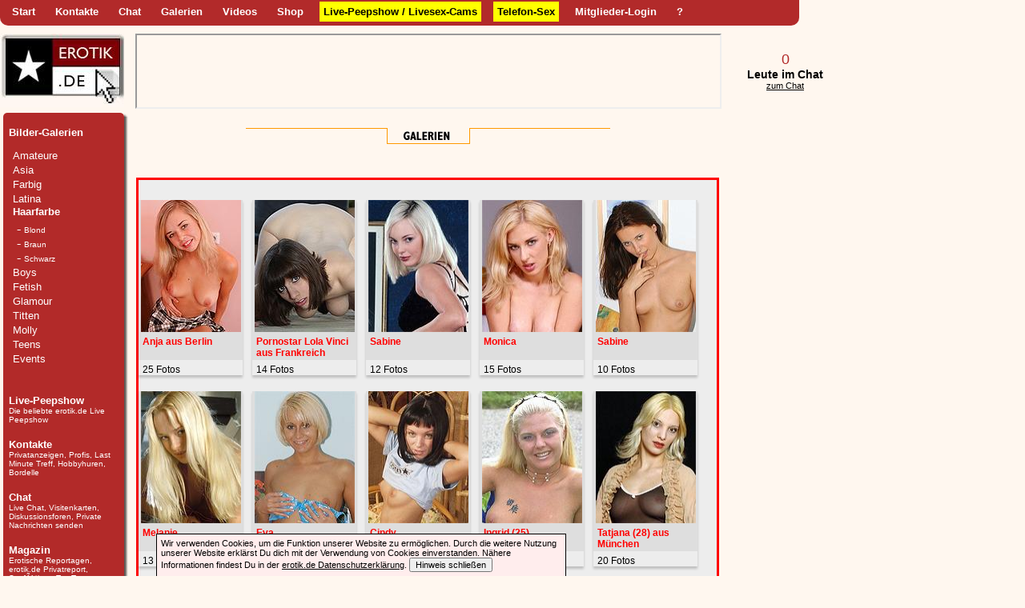

--- FILE ---
content_type: text/html
request_url: https://www.erotik.de/galerienneu/index.php?bnr=25&ubnr=0
body_size: 12779
content:
<!DOCTYPE html
     PUBLIC "-//W3C//DTD XHTML 1.0 Transitional//EN"
     "http://www.w3.org/TR/xhtml1/DTD/xhtml1-transitional.dtd">
<html xmlns="http://www.w3.org/1999/xhtml">
<head>
<title>erotik.de Galerien</title>

<link rel="STYLESHEET" type="text/css" href="../vorlagen/erotikde.css" />
<link type="text/css" rel="STYLESHEET" href="galerienneu.css" />
<script src="../jQuery/jquery-min.js" type="text/javascript"></script>
<script src="galleria-min.js?1769241294" type="text/javascript"></script>
<script type="text/javascript" src="jquery.cycle.all.min.js"></script>
<script src="ui/jquery-ui-1.8.13.custom.min.js"></script>
<script src="journalanzeige.js"></script>

<script type="text/javascript">
$(document).ready(function(){

	$('#s1').cycle({
		fx:    'fade',
		speed:  2500
	 });

	$('#s2').cycle({
		fx:    'fade',
		speed:  3500
	 });
	 
	 $(".JournalImage").hide();

	 // ------------------------------------------
	 // Jouurnal MouseOver
	 // ------------------------------------------
	 // .mainImageRahmen
	 $(".mainImageRahmen").live('mouseenter', function() {
	 	 $(this).find( ".JournalImage" ).position({
				of: $(this).find( ".mainImage" ),
				my: 'right top',
				at: 'right top',
				offset: 0,
				collision: 'fit'
				
			});
		 
		 $(this).find(".JournalImage").show();	
	 });
	 
	 $(".mainImageRahmen").mouseleave(function() {
		$(this).find(".JournalImage").hide();
	 });
	 // ------------------------------------------
	 
	
	// ------------------------------------------
	// startseite rotate	
	// ------------------------------------------ 	 
	$('.fotoThumbStart').cycle({
			fx: 'none', // choose your transition type, ex: fade, scrollUp, shuffle, etc...
			speed: 200,
			timeout:  500 
		});
	$('.fotoThumbStart').cycle('pause');
	
	$('.fotoThumbStart').mouseover(function() {
		$(this).cycle('resume');
	});	
	$('.fotoThumbStart').mouseout(function() {
		$(this).cycle('pause');
	});
});
</script>

</head>
<body bgcolor="#FFF7EF" topmargin=0 leftmargin=0 marginheight="0">
	<style>
#eucookiedsgvo {
	display: block;
	z-index: 100;
	position: fixed;
	bottom: 0px;
	left:195px;
	width:500px;
} 
#eucookiedsgvo p {
	min-height: 40px;
	padding: 5px;
	border: 1px solid black;
	border-bottom: none;
	margin: 0 auto;
	width: 500px;
	color: #000;
	background: #FFEDED;
}
</style>
<style>
 .headernavineu {
	background-color:#B22A2A; 
	color:#fff;
	width:998px;
	height:30px;
-webkit-border-bottom-right-radius: 10px;
-webkit-border-bottom-left-radius: 10px;
-moz-border-radius-bottomright: 10px;
-moz-border-radius-bottomleft: 10px;
border-bottom-right-radius: 10px;
border-bottom-left-radius: 10px;
	list-style: none;
	margin:0 0 10px 0;
	padding:2px 0 0 0;
 }
 
 .headernavineu li {
   float: left;
   margin: 0 5px;
   display:block;
 }

.headernavineu li a {
   font-weight:bold;
   text-decoration:none;
   display:block;
   color:#fff;
   padding: 5px 5px;
   margin: 0 0 0 5px;
   font-size: 13px;
}   

.headernavineu li a:hover {
   text-decoration:underline;
} 

.headernavineu li a.spezial {
   color:#000;
   background-color: #FFFF00;
}   

</style>
<ul class="headernavineu" > 

<li><a href="/index.php" title="Zur erotik.net Startseite" target="_top">Start</a></li>
<li><a href="/kontakt/index.php" title="T�glich mehrfach aktualisiert: Privatanzeigen + Kontakte zu Profis und Hobbynutten">Kontakte</a></li>
<li><a href="/chat/" title="Nette Leute kennenlernen? Wo? Im kostenlosen erotik.net Chat nat�rlich">Chat</a></li>
<li><a href="/galerienneu/"  title="Von Amateuren, Asiaten, Boys, Farbigen �ber Fetish, Lack und Strapsen bis zu P�rchen- und Oma-Sex"><nobr>Galerien</nobr></a></li>
<li><a href="/videos/"  title="Erotik-Videos ansehen"><nobr>Videos</nobr></a></li>
<li><A HREF="http://www.orion-shop.com/?AffiliateID=050" title="Erotik-Spielzeug und Dessous, Fetisch-Bedarf (Peitschen, Latex etc.) und nat�rlich Videos" onclick="top.exit=false;" target="_blank"><nobr>Shop</nobr></a></li>
<li><A HREF="http://peepshow.erotik.net/" onclick="top.exit=false;" target="_blank" class="spezial" title="Die erotik.net Girls machen mit DIR Sex vor ihrer Web-Cam. Chatte mit ihnen und mach sie ro richtig geil. Hier geht voll die Post ab :-) ... und Dein ROHR wird schnell leer  :-))"><nobr>Live-Peepshow / Livesex-Cams</nobr></a></li>
<li><a href="/hardcore/" title="Jetzt entspannt am Telefon mit Frauen sprechen"  class="spezial">Telefon-Sex</a></li>

		
         	<li><a href="/login/index.php" title="Hier geht's zum __kostenlosen__ Club erotik.de"><nobr>Mitglieder-Login</nobr></a></li>
           	<li><a href="/faq/"  title="Du bist neu auf erotik.de ? Hier findest Du Hilfe und Antworten auf die h�ufigsten Fragen"><b>?</b></a></li>

		
        
</ul>
<table border="0" cellpadding="0" cellspacing="0" width="1060">
	<tr>
		<td align="left" valign="top" width=170><a href="/index.php" target="erotikde"><img src="/grafik/logo3.jpg" border="0" alt="zur Startseite erotik.de"></a></td>
		<td align="left" valign="top" width=728>
        			<iframe src="../bereich_oben/kachel.html" width="728" height="90"></iframe>
        		</td>
        <td align="center" valign="middle" width=160  bgcolor=""><a href="/chat/" class="i" target="erotikde" title="0 Nette Leute kennenlernen? Wo? Im kostenlosen erotik.net Chat nat�rlich">0</a><br /><a href="/chat/" class="j" target="erotikde" title="0 Nette Leute kennenlernen? Wo? Im kostenlosen erotik.net Chat nat�rlich">Leute im Chat</a><br />
		  <a href="/chat/" class="f" target="erotikde" title=" Jetzt in den kostenlosen erotik.net Chat und Kontakte kn�pfen">zum Chat</a>
		</td>
	</tr>
</table>

				 
	

<!-- Hauptbereich -->
<!-- Anfang linke Spalte width=170 -->
					<table align="left" border="0" cellpadding="0" cellspacing="0" width=170>
						<tr>
							<td>
								
<table border="0" cellpadding="0" cellspacing="0" width="160">
        <colgroup> <col width=11> <col width=137> <col width=12> </colgroup>
        <tr>
          <td><img src="/grafik/eckl.gif"></td>
          <td><img src="/grafik/ecko.gif" width="137" height="10"></td>
          <td><img src="/grafik/eckr.gif"></td>
        </tr>
        <tr>
           <td style="background: url(/grafik/ecklm.gif) repeat-y; width:11px"></td>

    <td bgcolor="#B22A29" style="background-image: /grafik/menubg2.jpg; background-repeat: repeat;" valign="top">
      <p class="link"><a href="/galerienneu/" class="a"><span style="color: #FFFFFF; font-weight: bold">Bilder-Galerien</span></a><br>
        
		<ul id="galerieNavi"><li><a href="index.php?bnr=10&ubnr=0" class="a" title="erotische Fotos: Amateure">Amateure</a><ul class="naviHide"><li>- <a  href="index.php?bnr=10&ubnr=30" class="b" title="erotische Fotos: Amateur-Girls">Amateur-Girls</a></li><li>- <a  href="index.php?bnr=10&ubnr=50" class="b" title="erotische Fotos: Amateur-Gruppen">Amateur-Gruppen</a></li></ul></li><li><a href="index.php?bnr=13&ubnr=0" class="a" title="erotische Fotos: Asia">Asia</a><ul class="naviHide"><li>- <a  href="index.php?bnr=13&ubnr=10" class="b" title="erotische Fotos: Asia-Teens">Asia-Teens</a></li><li>- <a  href="index.php?bnr=13&ubnr=20" class="b" title="erotische Fotos: Asia-Girls">Asia-Girls</a></li></ul></li><li><a href="index.php?bnr=16&ubnr=0" class="a" title="erotische Fotos: Farbig">Farbig</a><ul class="naviHide"><li>- <a  href="index.php?bnr=16&ubnr=20" class="b" title="erotische Fotos: Farbig-Girls">Farbig-Girls</a></li></ul></li><li><a href="index.php?bnr=19&ubnr=0" class="a" title="erotische Fotos: Latina">Latina</a><ul class="naviHide"><li>- <a  href="index.php?bnr=19&ubnr=20" class="b" title="erotische Fotos: Latina-Girls">Latina-Girls</a></li></ul></li><li><a href="index.php?bnr=25&ubnr=0" class="a" style="font-weight: bold;" title="erotische Fotos: Haarfarbe">Haarfarbe</a><ul class="naviShow"><li>- <a  href="index.php?bnr=25&ubnr=10" class="b" title="erotische Fotos: Blond">Blond</a></li><li>- <a  href="index.php?bnr=25&ubnr=20" class="b" title="erotische Fotos: Braun">Braun</a></li><li>- <a  href="index.php?bnr=25&ubnr=30" class="b" title="erotische Fotos: Schwarz">Schwarz</a></li></ul></li><li><a href="index.php?bnr=28&ubnr=0" class="a" title="erotische Fotos: Boys">Boys</a><ul class="naviHide"><li>- <a  href="index.php?bnr=28&ubnr=10" class="b" title="erotische Fotos: Einzeln">Einzeln</a></li><li>- <a  href="index.php?bnr=28&ubnr=30" class="b" title="erotische Fotos: Gay">Gay</a></li></ul></li><li><a href="index.php?bnr=31&ubnr=0" class="a" title="erotische Fotos: Fetish">Fetish</a><ul class="naviHide"><li>- <a  href="index.php?bnr=31&ubnr=10" class="b" title="erotische Fotos: Fetish-Lack">Fetish-Lack</a></li><li>- <a  href="index.php?bnr=31&ubnr=20" class="b" title="erotische Fotos: Fetish-Latex">Fetish-Latex</a></li><li>- <a  href="index.php?bnr=31&ubnr=30" class="b" title="erotische Fotos: Fetish-Leder">Fetish-Leder</a></li><li>- <a  href="index.php?bnr=31&ubnr=40" class="b" title="erotische Fotos: Fetish-Po">Fetish-Po</a></li><li>- <a  href="index.php?bnr=31&ubnr=50" class="b" title="erotische Fotos: Fetish-Intimschmuck">Fetish-Intimschmuck</a></li><li>- <a  href="index.php?bnr=31&ubnr=60" class="b" title="erotische Fotos: Fetish-Domina">Fetish-Domina</a></li><li>- <a  href="index.php?bnr=31&ubnr=70" class="b" title="erotische Fotos: Fetish-Bondage">Fetish-Bondage</a></li><li>- <a  href="index.php?bnr=31&ubnr=100" class="b" title="erotische Fotos: Fetish-Strapse">Fetish-Strapse</a></li><li>- <a  href="index.php?bnr=31&ubnr=110" class="b" title="erotische Fotos: Fetish-Str�mpfe">Fetish-Str�mpfe</a></li><li>- <a  href="index.php?bnr=31&ubnr=120" class="b" title="erotische Fotos: Fetish-Schuhe">Fetish-Schuhe</a></li><li>- <a  href="index.php?bnr=31&ubnr=130" class="b" title="erotische Fotos: Fetish-Pinup">Fetish-Pinup</a></li><li>- <a  href="index.php?bnr=31&ubnr=140" class="b" title="erotische Fotos: Fetish-W�sche">Fetish-W�sche</a></li><li>- <a  href="index.php?bnr=31&ubnr=200" class="b" title="erotische Fotos: Fetish-Klinik">Fetish-Klinik</a></li><li>- <a  href="index.php?bnr=31&ubnr=240" class="b" title="erotische Fotos: Fetish-Fuss">Fetish-Fuss</a></li><li>- <a  href="index.php?bnr=31&ubnr=260" class="b" title="erotische Fotos: Tattoo">Tattoo</a></li></ul></li><li><a href="index.php?bnr=34&ubnr=0" class="a" title="erotische Fotos: Glamour">Glamour</a><ul class="naviHide"><li>- <a  href="index.php?bnr=34&ubnr=10" class="b" title="erotische Fotos: Glamour-Girls">Glamour-Girls</a></li></ul></li><li><a href="index.php?bnr=37&ubnr=0" class="a" title="erotische Fotos: Titten">Titten</a><ul class="naviHide"><li>- <a  href="index.php?bnr=37&ubnr=10" class="b" title="erotische Fotos: Kleine Titten">Kleine Titten</a></li><li>- <a  href="index.php?bnr=37&ubnr=20" class="b" title="erotische Fotos: Dicke Titten">Dicke Titten</a></li><li>- <a  href="index.php?bnr=37&ubnr=30" class="b" title="erotische Fotos: H�ngetitten">H�ngetitten</a></li></ul></li><li><a href="index.php?bnr=46&ubnr=0" class="a" title="erotische Fotos: Molly">Molly</a><ul class="naviHide"><li>- <a  href="index.php?bnr=46&ubnr=10" class="b" title="erotische Fotos: Molly-Girls">Molly-Girls</a></li></ul></li><li><a href="index.php?bnr=49&ubnr=0" class="a" title="erotische Fotos: Teens">Teens</a><ul class="naviHide"><li>- <a  href="index.php?bnr=49&ubnr=10" class="b" title="erotische Fotos: Teens-Girls">Teens-Girls</a></li></ul></li><li><a href="index.php?bnr=52&ubnr=0" class="a" title="erotische Fotos: Events">Events</a><ul class="naviHide"><li>- <a  href="index.php?bnr=52&ubnr=10" class="b" title="erotische Fotos: Events-Venus-2001">Events-Venus-2001</a></li><li>- <a  href="index.php?bnr=52&ubnr=35" class="b" title="erotische Fotos: CSD-2003">CSD-2003</a></li><li>- <a  href="index.php?bnr=52&ubnr=36" class="b" title="erotische Fotos: CSD 2004">CSD 2004</a></li><li>- <a  href="index.php?bnr=52&ubnr=45" class="b" title="erotische Fotos: Events-Venus-2003">Events-Venus-2003</a></li><li>- <a  href="index.php?bnr=52&ubnr=50" class="b" title="erotische Fotos: Events-Venus-2002">Events-Venus-2002</a></li><li>- <a  href="index.php?bnr=52&ubnr=55" class="b" title="erotische Fotos: Events-Venus-2004">Events-Venus-2004</a></li><li>- <a  href="index.php?bnr=52&ubnr=60" class="b" title="erotische Fotos: German Fetish Ball Weekend 200">German Fetish Ball Weekend 200</a></li><li>- <a  href="index.php?bnr=52&ubnr=65" class="b" title="erotische Fotos: CSD-2005">CSD-2005</a></li><li>- <a  href="index.php?bnr=52&ubnr=70" class="b" title="erotische Fotos: 9. Venus 2005 Berlin">9. Venus 2005 Berlin</a></li><li>- <a  href="index.php?bnr=52&ubnr=82" class="b" title="erotische Fotos: Weihnachten">Weihnachten</a></li><li>- <a  href="index.php?bnr=52&ubnr=90" class="b" title="erotische Fotos: Events-Venus-2006">Events-Venus-2006</a></li><li>- <a  href="index.php?bnr=52&ubnr=95" class="b" title="erotische Fotos: 11. Venus Berlin 2007">11. Venus Berlin 2007</a></li><li>- <a  href="index.php?bnr=52&ubnr=120" class="b" title="erotische Fotos: German Fetish Ball 2006">German Fetish Ball 2006</a></li><li>- <a  href="index.php?bnr=52&ubnr=130" class="b" title="erotische Fotos: Venus 2009 Erotikmesse">Venus 2009 Erotikmesse</a></li><li>- <a  href="index.php?bnr=52&ubnr=140" class="b" title="erotische Fotos: 14. Venus Berlin 2010">14. Venus Berlin 2010</a></li><li>- <a  href="index.php?bnr=52&ubnr=150" class="b" title="erotische Fotos: CSD 2011 Berlin">CSD 2011 Berlin</a></li><li>- <a  href="index.php?bnr=52&ubnr=155" class="b" title="erotische Fotos: 15. Venus Berlin 2011">15. Venus Berlin 2011</a></li><li>- <a  href="index.php?bnr=52&ubnr=156" class="b" title="erotische Fotos: 16. Venus Berlin">16. Venus Berlin</a></li><li>- <a  href="index.php?bnr=52&ubnr=157" class="b" title="erotische Fotos: 18. Venus Berlin">18. Venus Berlin</a></li><li>- <a  href="index.php?bnr=52&ubnr=158" class="b" title="erotische Fotos: 19. Venus Berlin 2015">19. Venus Berlin 2015</a></li></ul></li></ul>		
		<br><br>

		<a HREF="http://peepshow.erotik.de/" onclick="top.exit=false;" target="_blank" class="a"><span style="color: #FFFFFF; font-weight: bold">Live-Peepshow</span></a><br>
		<A HREF="http://peepshow.erotik.de/" onclick="top.exit=false;" class="b" target="_blank"><span style="color: #FFFFFF">Die beliebte erotik.de Live Peepshow</span></a>
		<br><br>
        <a href="/kontakt/" class="a"><span style="color: #FFFFFF; font-weight: bold">Kontakte</span></a><br>
        <span class="schriftb">Privatanzeigen, Profis, Last Minute Treff, Hobbyhuren,
        Bordelle</span> <br>
        <br>
        <a href="/chat/" class="a"><span style="color: #FFFFFF; font-weight: bold">Chat</span></a><br>
        <span class="schriftb">Live Chat, Visitenkarten, Diskussionsforen, Private
        Nachrichten senden</span> <br>
        <br>
        <a href="/magazin/" class="a"><span style="color: #FFFFFF; font-weight: bold">Magazin</span></a><br>
        <span class="schriftb">Erotische Reportagen, erotik.de Privatreport, Sexführer, Toy-Tests</span>
        <br>
        <br>
        <a href="/hardcore/" class="a"><span style="color: #FFFFFF; font-weight: bold">Telefon + Live-Cams</span></a><br>
        <A HREF="http://peepshow.erotik.de/" onclick="top.exit=false;" class="b" target="_blank">Live
        Peepshow</span></a>, <a href="/hardcore/sextelefon.php" class="b"><span style="color: #FFFFFF">erotik.de
        Sextelefon</a> <br>
        <br>
		<a href="/boys/" class="a"><span style="color: #FFFFFF; font-weight: bold">Boys & Men</span></a><br>
		<span class="schriftb">Für alle, die Lust auf Mann und am Mann haben</span>
		<br><br>
        <a href="/termine/" class="a"><span style="color: #FFFFFF; font-weight: bold">Adressen/Termine</span></a><br>
        <span class="schriftb">Adressen, Swinger-Clubs, Fetish-Parties...</span>
        <br><br>
		<a href="/videos/" class="a"><span style="color: #FFFFFF; font-weight: bold">Videos</span></a><br>
		<span class="schriftb">Jeden Tag neu + Archiv</span>
        <br><br>
<!--
        <a href="/shopping/" class="a"><span style="color: #FFFFFF; font-weight: bold">Shopping</span></a><br>
        <span class="schriftb">Dessous, Bondage und SM, Penisverlängerung, Sexspielzeuge</span>
        <br>
        <br>-->
        <a href="/berater/" class="a"><span style="color: #FFFFFF; font-weight: bold">Sexualberater</span></a>
        <br>

        <br>
  <!--      <a href="/postkarten/" class="a"><span style="color: #FFFFFF; font-weight: bold">Postkarten</span></a>
        <br>
        <br>  -->
        <a href="/service/" class="a"><span style="color: #FFFFFF; font-weight: bold">Service</span></a><br>
        <span class="schriftb">Horoskop, Newsletter, Sex-Lexikon</span>
		<br><br>
		<a href="/faq/" class="a"><span style="color: #FFFFFF; font-weight: bold">Hilfe</span></a><br>
		<a href="/faq/" class="b"><span style="color: #FFFFFF">Fragen & Antworten zur erotik.de Site</span></a>
      </p>
          </td>
		  <td style="background: url(/grafik/eckrm2.gif) repeat-y; width:12px"></td>
         </tr>
        <tr>
          <td><img src="/grafik/eckul.gif"></td>
          <td><img src="/grafik/eckum.gif" width="137" height="11"></td>
          <td><img src="/grafik/eckur.gif"></td>
        </tr>
</table>
									
									

			 
							</td>
						</tr>
					</table>
					<!-- Ende linke Spalte -->

					<!-- Anfang mittlere Spalte width=450 -->
					 <table width="728" border="0" cellspacing="0" cellpadding="0" align="left">
						<tr>
							<td width="728" valign="top">
							<br><div align="center"><img src="../grafik/galerien/headline_galerien.gif" width="455" height="26" border="0" alt="" vspace="2"></div>
							    <noscript>
								<div id="HinweisKeinJavascript" class="hinweis">
									<h3>Bitte schalte JavaScript in deinem Browser ein!</h3>
									<p>F�r die Galerien nutzen wir JavaScript, um dir noch mehr Spa� mit den Fotos zu em�glichen. <br />Einige Inhalte werden aber ohne JavaScript nicht oder mit weniger n�tzlichen Effekten angezeigt.</p>
								</div>
							   </noscript>
									<br />
									
								<div id="fotogalerie"><div class="fotoThumbRahmenOuter"><div  class="fotoThumbRahmen"><div class="fotoThumb"><a href="index.php?bnr=25&ubnr=10&gnr=1069"><img  src="/galerien/start/25-10-216.jpg" alt="25 Fotos von Anja aus Berlin" title="25 Fotos von Anja aus Berlin" /></a></div><div class="fotoThumbTitle"><a href="index.php?bnr=25&ubnr=10&gnr=1069" title="25 Fotos von Anja aus Berlin">Anja aus Berlin</a></div></div><div class="fotoThumbText"><a href="index.php?bnr=25&ubnr=10&gnr=1069" title="25 Fotos von Anja aus Berlin">25 Fotos</a></div></div><div class="fotoThumbRahmenOuter"><div  class="fotoThumbRahmen"><div class="fotoThumb"><a href="index.php?bnr=25&ubnr=20&gnr=1076"><img  src="/galerien/start/25-20-114.jpg" alt="14 Fotos von Pornostar Lola Vinci aus Frankreich" title="14 Fotos von Pornostar Lola Vinci aus Frankreich" /></a></div><div class="fotoThumbTitle"><a href="index.php?bnr=25&ubnr=20&gnr=1076" title="14 Fotos von Pornostar Lola Vinci aus Frankreich">Pornostar Lola Vinci aus Frankreich</a></div></div><div class="fotoThumbText"><a href="index.php?bnr=25&ubnr=20&gnr=1076" title="14 Fotos von Pornostar Lola Vinci aus Frankreich">14 Fotos</a></div></div><div class="fotoThumbRahmenOuter"><div  class="fotoThumbRahmen"><div class="fotoThumb"><a href="index.php?bnr=25&ubnr=10&gnr=312"><img  src="/galerien/start/25-10-39.jpg" alt="12 Fotos von Sabine" title="12 Fotos von Sabine" /></a></div><div class="fotoThumbTitle"><a href="index.php?bnr=25&ubnr=10&gnr=312" title="12 Fotos von Sabine">Sabine</a></div></div><div class="fotoThumbText"><a href="index.php?bnr=25&ubnr=10&gnr=312" title="12 Fotos von Sabine">12 Fotos</a></div></div><div class="fotoThumbRahmenOuter"><div  class="fotoThumbRahmen"><div class="fotoThumb"><a href="index.php?bnr=25&ubnr=10&gnr=395"><img  src="/galerien/start/25-10-46.jpg" alt="15 Fotos von Monica" title="15 Fotos von Monica" /></a></div><div class="fotoThumbTitle"><a href="index.php?bnr=25&ubnr=10&gnr=395" title="15 Fotos von Monica">Monica</a></div></div><div class="fotoThumbText"><a href="index.php?bnr=25&ubnr=10&gnr=395" title="15 Fotos von Monica">15 Fotos</a></div></div><div class="fotoThumbRahmenOuter"><div  class="fotoThumbRahmen"><div class="fotoThumb"><a href="index.php?bnr=25&ubnr=20&gnr=839"><img  src="/galerien/start/25-20-86.jpg" alt="10 Fotos von Sabine" title="10 Fotos von Sabine" /></a></div><div class="fotoThumbTitle"><a href="index.php?bnr=25&ubnr=20&gnr=839" title="10 Fotos von Sabine">Sabine</a></div></div><div class="fotoThumbText"><a href="index.php?bnr=25&ubnr=20&gnr=839" title="10 Fotos von Sabine">10 Fotos</a></div></div><div class="fotoThumbRahmenOuter"><div  class="fotoThumbRahmen"><div class="fotoThumb"><a href="index.php?bnr=25&ubnr=10&gnr=737"><img  src="/galerien/start/25-10-75.jpg" alt="13 Fotos von Melanie" title="13 Fotos von Melanie" /></a></div><div class="fotoThumbTitle"><a href="index.php?bnr=25&ubnr=10&gnr=737" title="13 Fotos von Melanie">Melanie</a></div></div><div class="fotoThumbText"><a href="index.php?bnr=25&ubnr=10&gnr=737" title="13 Fotos von Melanie">13 Fotos</a></div></div><div class="fotoThumbRahmenOuter"><div  class="fotoThumbRahmen"><div class="fotoThumb"><a href="index.php?bnr=25&ubnr=10&gnr=816"><img  src="/galerien/start/25-10-81.jpg" alt="11 Fotos von Eva" title="11 Fotos von Eva" /></a></div><div class="fotoThumbTitle"><a href="index.php?bnr=25&ubnr=10&gnr=816" title="11 Fotos von Eva">Eva</a></div></div><div class="fotoThumbText"><a href="index.php?bnr=25&ubnr=10&gnr=816" title="11 Fotos von Eva">11 Fotos</a></div></div><div class="fotoThumbRahmenOuter"><div  class="fotoThumbRahmen"><div class="fotoThumb"><a href="index.php?bnr=25&ubnr=30&gnr=971"><img  src="/galerien/start/25-30-99.jpg" alt="20 Fotos von Cindy" title="20 Fotos von Cindy" /></a></div><div class="fotoThumbTitle"><a href="index.php?bnr=25&ubnr=30&gnr=971" title="20 Fotos von Cindy">Cindy</a></div></div><div class="fotoThumbText"><a href="index.php?bnr=25&ubnr=30&gnr=971" title="20 Fotos von Cindy">20 Fotos</a></div></div><div class="fotoThumbRahmenOuter"><div  class="fotoThumbRahmen"><div class="fotoThumb"><a href="index.php?bnr=25&ubnr=10&gnr=367"><img  src="/galerien/start/25-10-43.jpg" alt="8 Fotos von Ingrid (25)" title="8 Fotos von Ingrid (25)" /></a></div><div class="fotoThumbTitle"><a href="index.php?bnr=25&ubnr=10&gnr=367" title="8 Fotos von Ingrid (25)">Ingrid (25)</a></div></div><div class="fotoThumbText"><a href="index.php?bnr=25&ubnr=10&gnr=367" title="8 Fotos von Ingrid (25)">8 Fotos</a></div></div><div class="fotoThumbRahmenOuter"><div  class="fotoThumbRahmen"><div class="fotoThumb"><a href="index.php?bnr=25&ubnr=10&gnr=1004"><img  src="/galerien/start/25-10-121.jpg" alt="20 Fotos von Tatjana (28) aus M�nchen" title="20 Fotos von Tatjana (28) aus M�nchen" /></a></div><div class="fotoThumbTitle"><a href="index.php?bnr=25&ubnr=10&gnr=1004" title="20 Fotos von Tatjana (28) aus M�nchen">Tatjana (28) aus M�nchen</a></div></div><div class="fotoThumbText"><a href="index.php?bnr=25&ubnr=10&gnr=1004" title="20 Fotos von Tatjana (28) aus M�nchen">20 Fotos</a></div></div><div class="fotoThumbRahmenOuter"><div  class="fotoThumbRahmen"><div class="fotoThumb"><a href="index.php?bnr=25&ubnr=20&gnr=1077"><img  src="/galerien/start/25-20-115.jpg" alt="21 Fotos von Pornostar Shannya Tweeks" title="21 Fotos von Pornostar Shannya Tweeks" /></a></div><div class="fotoThumbTitle"><a href="index.php?bnr=25&ubnr=20&gnr=1077" title="21 Fotos von Pornostar Shannya Tweeks">Pornostar Shannya Tweeks</a></div></div><div class="fotoThumbText"><a href="index.php?bnr=25&ubnr=20&gnr=1077" title="21 Fotos von Pornostar Shannya Tweeks">21 Fotos</a></div></div><div class="fotoThumbRahmenOuter"><div  class="fotoThumbRahmen"><div class="fotoThumb"><a href="index.php?bnr=25&ubnr=20&gnr=981"><img  src="/galerien/start/25-20-108.jpg" alt="30 Fotos von Tracy" title="30 Fotos von Tracy" /></a></div><div class="fotoThumbTitle"><a href="index.php?bnr=25&ubnr=20&gnr=981" title="30 Fotos von Tracy">Tracy</a></div></div><div class="fotoThumbText"><a href="index.php?bnr=25&ubnr=20&gnr=981" title="30 Fotos von Tracy">30 Fotos</a></div></div><div class="fotoThumbRahmenOuter"><div  class="fotoThumbRahmen"><div class="fotoThumb"><a href="index.php?bnr=25&ubnr=30&gnr=396"><img  src="/galerien/start/25-30-29.jpg" alt="11 Fotos von Charlotta" title="11 Fotos von Charlotta" /></a></div><div class="fotoThumbTitle"><a href="index.php?bnr=25&ubnr=30&gnr=396" title="11 Fotos von Charlotta">Charlotta</a></div></div><div class="fotoThumbText"><a href="index.php?bnr=25&ubnr=30&gnr=396" title="11 Fotos von Charlotta">11 Fotos</a></div></div><div class="fotoThumbRahmenOuter"><div  class="fotoThumbRahmen"><div class="fotoThumb"><a href="index.php?bnr=25&ubnr=20&gnr=590"><img  src="/galerien/start/25-20-58.jpg" alt="9 Fotos von Tamara" title="9 Fotos von Tamara" /></a></div><div class="fotoThumbTitle"><a href="index.php?bnr=25&ubnr=20&gnr=590" title="9 Fotos von Tamara">Tamara</a></div></div><div class="fotoThumbText"><a href="index.php?bnr=25&ubnr=20&gnr=590" title="9 Fotos von Tamara">9 Fotos</a></div></div><div class="fotoThumbRahmenOuter"><div  class="fotoThumbRahmen"><div class="fotoThumb"><a href="index.php?bnr=25&ubnr=10&gnr=1022"><img  src="/galerien/start/25-10-122.jpg" alt="21 Fotos von Tatjana (28) aus M�nchen" title="21 Fotos von Tatjana (28) aus M�nchen" /></a></div><div class="fotoThumbTitle"><a href="index.php?bnr=25&ubnr=10&gnr=1022" title="21 Fotos von Tatjana (28) aus M�nchen">Tatjana (28) aus M�nchen</a></div></div><div class="fotoThumbText"><a href="index.php?bnr=25&ubnr=10&gnr=1022" title="21 Fotos von Tatjana (28) aus M�nchen">21 Fotos</a></div></div><div class="fotoThumbRahmenOuter"><div  class="fotoThumbRahmen"><div class="fotoThumb"><a href="index.php?bnr=25&ubnr=20&gnr=707"><img  src="/galerien/start/25-20-68.jpg" alt="9 Fotos von Sonja" title="9 Fotos von Sonja" /></a></div><div class="fotoThumbTitle"><a href="index.php?bnr=25&ubnr=20&gnr=707" title="9 Fotos von Sonja">Sonja</a></div></div><div class="fotoThumbText"><a href="index.php?bnr=25&ubnr=20&gnr=707" title="9 Fotos von Sonja">9 Fotos</a></div></div><div class="fotoThumbRahmenOuter"><div  class="fotoThumbRahmen"><div class="fotoThumb"><a href="index.php?bnr=25&ubnr=10&gnr=945"><img  src="/galerien/start/25-10-105.jpg" alt="28 Fotos von Carola" title="28 Fotos von Carola" /></a></div><div class="fotoThumbTitle"><a href="index.php?bnr=25&ubnr=10&gnr=945" title="28 Fotos von Carola">Carola</a></div></div><div class="fotoThumbText"><a href="index.php?bnr=25&ubnr=10&gnr=945" title="28 Fotos von Carola">28 Fotos</a></div></div><div class="fotoThumbRahmenOuter"><div  class="fotoThumbRahmen"><div class="fotoThumb"><a href="index.php?bnr=25&ubnr=10&gnr=245"><img  src="/galerien/start/25-10-26.jpg" alt="7 Fotos von Bea aus Palma de Mallorca" title="7 Fotos von Bea aus Palma de Mallorca" /></a></div><div class="fotoThumbTitle"><a href="index.php?bnr=25&ubnr=10&gnr=245" title="7 Fotos von Bea aus Palma de Mallorca">Bea aus Palma de Mallorca</a></div></div><div class="fotoThumbText"><a href="index.php?bnr=25&ubnr=10&gnr=245" title="7 Fotos von Bea aus Palma de Mallorca">7 Fotos</a></div></div><div class="fotoThumbRahmenOuter"><div  class="fotoThumbRahmen"><div class="fotoThumb"><a href="index.php?bnr=25&ubnr=10&gnr=863"><img  src="/galerien/start/25-10-83.jpg" alt="23 Fotos von Fanny" title="23 Fotos von Fanny" /></a></div><div class="fotoThumbTitle"><a href="index.php?bnr=25&ubnr=10&gnr=863" title="23 Fotos von Fanny">Fanny</a></div></div><div class="fotoThumbText"><a href="index.php?bnr=25&ubnr=10&gnr=863" title="23 Fotos von Fanny">23 Fotos</a></div></div><div class="fotoThumbRahmenOuter"><div  class="fotoThumbRahmen"><div class="fotoThumb"><a href="index.php?bnr=25&ubnr=20&gnr=905"><img  src="/galerien/start/25-20-105.jpg" alt="20 Fotos von Philly" title="20 Fotos von Philly" /></a></div><div class="fotoThumbTitle"><a href="index.php?bnr=25&ubnr=20&gnr=905" title="20 Fotos von Philly">Philly</a></div></div><div class="fotoThumbText"><a href="index.php?bnr=25&ubnr=20&gnr=905" title="20 Fotos von Philly">20 Fotos</a></div></div><div class="fotoThumbRahmenOuter"><div  class="fotoThumbRahmen"><div class="fotoThumb"><a href="index.php?bnr=25&ubnr=10&gnr=230"><img  src="/galerien/start/25-10-24.jpg" alt="27 Fotos von Britta" title="27 Fotos von Britta" /></a></div><div class="fotoThumbTitle"><a href="index.php?bnr=25&ubnr=10&gnr=230" title="27 Fotos von Britta">Britta</a></div></div><div class="fotoThumbText"><a href="index.php?bnr=25&ubnr=10&gnr=230" title="27 Fotos von Britta">27 Fotos</a></div></div><div class="fotoThumbRahmenOuter"><div  class="fotoThumbRahmen"><div class="fotoThumb"><a href="index.php?bnr=25&ubnr=30&gnr=1055"><img  src="/galerien/start/25-30-75.jpg" alt="20 Fotos von Sommer pur: Elektra am Strand" title="20 Fotos von Sommer pur: Elektra am Strand" /></a></div><div class="fotoThumbTitle"><a href="index.php?bnr=25&ubnr=30&gnr=1055" title="20 Fotos von Sommer pur: Elektra am Strand">Sommer pur: Elektra am Strand</a></div></div><div class="fotoThumbText"><a href="index.php?bnr=25&ubnr=30&gnr=1055" title="20 Fotos von Sommer pur: Elektra am Strand">20 Fotos</a></div></div><div class="fotoThumbRahmenOuter"><div  class="fotoThumbRahmen"><div class="fotoThumb"><a href="index.php?bnr=25&ubnr=10&gnr=539"><img  src="/galerien/start/25-10-58.jpg" alt="13 Fotos von Denise" title="13 Fotos von Denise" /></a></div><div class="fotoThumbTitle"><a href="index.php?bnr=25&ubnr=10&gnr=539" title="13 Fotos von Denise">Denise</a></div></div><div class="fotoThumbText"><a href="index.php?bnr=25&ubnr=10&gnr=539" title="13 Fotos von Denise">13 Fotos</a></div></div><div class="fotoThumbRahmenOuter"><div  class="fotoThumbRahmen"><div class="fotoThumb"><a href="index.php?bnr=25&ubnr=10&gnr=532"><img  src="/galerien/start/25-10-57.jpg" alt="20 Fotos von Pauline" title="20 Fotos von Pauline" /></a></div><div class="fotoThumbTitle"><a href="index.php?bnr=25&ubnr=10&gnr=532" title="20 Fotos von Pauline">Pauline</a></div></div><div class="fotoThumbText"><a href="index.php?bnr=25&ubnr=10&gnr=532" title="20 Fotos von Pauline">20 Fotos</a></div></div><div class="fotoThumbRahmenOuter"><div  class="fotoThumbRahmen"><div class="fotoThumb"><a href="index.php?bnr=25&ubnr=20&gnr=1078"><img  src="/galerien/start/25-20-116.jpg" alt="15 Fotos von Pornostar Sandra Milka" title="15 Fotos von Pornostar Sandra Milka" /></a></div><div class="fotoThumbTitle"><a href="index.php?bnr=25&ubnr=20&gnr=1078" title="15 Fotos von Pornostar Sandra Milka">Pornostar Sandra Milka</a></div></div><div class="fotoThumbText"><a href="index.php?bnr=25&ubnr=20&gnr=1078" title="15 Fotos von Pornostar Sandra Milka">15 Fotos</a></div></div><div class="fotoThumbRahmenOuter"><div  class="fotoThumbRahmen"><div class="fotoThumb"><a href="index.php?bnr=25&ubnr=10&gnr=669"><img  src="/galerien/start/25-10-69.jpg" alt="14 Fotos von Fiona" title="14 Fotos von Fiona" /></a></div><div class="fotoThumbTitle"><a href="index.php?bnr=25&ubnr=10&gnr=669" title="14 Fotos von Fiona">Fiona</a></div></div><div class="fotoThumbText"><a href="index.php?bnr=25&ubnr=10&gnr=669" title="14 Fotos von Fiona">14 Fotos</a></div></div><div class="fotoThumbRahmenOuter"><div  class="fotoThumbRahmen"><div class="fotoThumb"><a href="index.php?bnr=25&ubnr=10&gnr=408"><img  src="/galerien/start/25-10-48.jpg" alt="9 Fotos von Eva" title="9 Fotos von Eva" /></a></div><div class="fotoThumbTitle"><a href="index.php?bnr=25&ubnr=10&gnr=408" title="9 Fotos von Eva">Eva</a></div></div><div class="fotoThumbText"><a href="index.php?bnr=25&ubnr=10&gnr=408" title="9 Fotos von Eva">9 Fotos</a></div></div><div class="fotoThumbRahmenOuter"><div  class="fotoThumbRahmen"><div class="fotoThumb"><a href="index.php?bnr=25&ubnr=10&gnr=1061"><img  src="/galerien/start/25-10-211.jpg" alt="12 Fotos von Sophia (20) aus Hannover" title="12 Fotos von Sophia (20) aus Hannover" /></a></div><div class="fotoThumbTitle"><a href="index.php?bnr=25&ubnr=10&gnr=1061" title="12 Fotos von Sophia (20) aus Hannover">Sophia (20) aus Hannover</a></div></div><div class="fotoThumbText"><a href="index.php?bnr=25&ubnr=10&gnr=1061" title="12 Fotos von Sophia (20) aus Hannover">12 Fotos</a></div></div><div class="fotoThumbRahmenOuter"><div  class="fotoThumbRahmen"><div class="fotoThumb"><a href="index.php?bnr=25&ubnr=20&gnr=598"><img  src="/galerien/start/25-20-59.jpg" alt="15 Fotos von Laurencia" title="15 Fotos von Laurencia" /></a></div><div class="fotoThumbTitle"><a href="index.php?bnr=25&ubnr=20&gnr=598" title="15 Fotos von Laurencia">Laurencia</a></div></div><div class="fotoThumbText"><a href="index.php?bnr=25&ubnr=20&gnr=598" title="15 Fotos von Laurencia">15 Fotos</a></div></div><div class="fotoThumbRahmenOuter"><div  class="fotoThumbRahmen"><div class="fotoThumb"><a href="index.php?bnr=25&ubnr=10&gnr=1015"><img  src="/galerien/start/25-10-118.jpg" alt="20 Fotos von Laura (19)" title="20 Fotos von Laura (19)" /></a></div><div class="fotoThumbTitle"><a href="index.php?bnr=25&ubnr=10&gnr=1015" title="20 Fotos von Laura (19)">Laura (19)</a></div></div><div class="fotoThumbText"><a href="index.php?bnr=25&ubnr=10&gnr=1015" title="20 Fotos von Laura (19)">20 Fotos</a></div></div><div class="fotoThumbRahmenOuter"><div  class="fotoThumbRahmen"><div class="fotoThumb"><a href="index.php?bnr=25&ubnr=30&gnr=1057"><img  src="/galerien/start/25-30-76.jpg" alt="22 Fotos von Jasmine Arabia" title="22 Fotos von Jasmine Arabia" /></a></div><div class="fotoThumbTitle"><a href="index.php?bnr=25&ubnr=30&gnr=1057" title="22 Fotos von Jasmine Arabia">Jasmine Arabia</a></div></div><div class="fotoThumbText"><a href="index.php?bnr=25&ubnr=30&gnr=1057" title="22 Fotos von Jasmine Arabia">22 Fotos</a></div></div><div class="fotoThumbRahmenOuter"><div  class="fotoThumbRahmen"><div class="fotoThumb"><a href="index.php?bnr=25&ubnr=30&gnr=617"><img  src="/galerien/start/25-30-17.jpg" alt="10 Fotos von Natalie" title="10 Fotos von Natalie" /></a></div><div class="fotoThumbTitle"><a href="index.php?bnr=25&ubnr=30&gnr=617" title="10 Fotos von Natalie">Natalie</a></div></div><div class="fotoThumbText"><a href="index.php?bnr=25&ubnr=30&gnr=617" title="10 Fotos von Natalie">10 Fotos</a></div></div><div class="fotoThumbRahmenOuter"><div  class="fotoThumbRahmen"><div class="fotoThumb"><a href="index.php?bnr=25&ubnr=10&gnr=431"><img  src="/galerien/start/25-10-50.jpg" alt="16 Fotos von Julietta" title="16 Fotos von Julietta" /></a></div><div class="fotoThumbTitle"><a href="index.php?bnr=25&ubnr=10&gnr=431" title="16 Fotos von Julietta">Julietta</a></div></div><div class="fotoThumbText"><a href="index.php?bnr=25&ubnr=10&gnr=431" title="16 Fotos von Julietta">16 Fotos</a></div></div><div class="fotoThumbRahmenOuter"><div  class="fotoThumbRahmen"><div class="fotoThumb"><a href="index.php?bnr=25&ubnr=10&gnr=998"><img  src="/galerien/start/25-10-114.jpg" alt="28 Fotos von Clarissa aus Hamburg" title="28 Fotos von Clarissa aus Hamburg" /></a></div><div class="fotoThumbTitle"><a href="index.php?bnr=25&ubnr=10&gnr=998" title="28 Fotos von Clarissa aus Hamburg">Clarissa aus Hamburg</a></div></div><div class="fotoThumbText"><a href="index.php?bnr=25&ubnr=10&gnr=998" title="28 Fotos von Clarissa aus Hamburg">28 Fotos</a></div></div><div class="fotoThumbRahmenOuter"><div  class="fotoThumbRahmen"><div class="fotoThumb"><a href="index.php?bnr=25&ubnr=20&gnr=1063"><img  src="/galerien/start/25-20-110.jpg" alt="34 Fotos von Sandra in Netzstr�mpfen" title="34 Fotos von Sandra in Netzstr�mpfen" /></a></div><div class="fotoThumbTitle"><a href="index.php?bnr=25&ubnr=20&gnr=1063" title="34 Fotos von Sandra in Netzstr�mpfen">Sandra in Netzstr�mpfen</a></div></div><div class="fotoThumbText"><a href="index.php?bnr=25&ubnr=20&gnr=1063" title="34 Fotos von Sandra in Netzstr�mpfen">34 Fotos</a></div></div><div class="fotoThumbRahmenOuter"><div  class="fotoThumbRahmen"><div class="fotoThumb"><a href="index.php?bnr=25&ubnr=10&gnr=980"><img  src="/galerien/start/25-10-112.jpg" alt="30 Fotos von Sabrina" title="30 Fotos von Sabrina" /></a></div><div class="fotoThumbTitle"><a href="index.php?bnr=25&ubnr=10&gnr=980" title="30 Fotos von Sabrina">Sabrina</a></div></div><div class="fotoThumbText"><a href="index.php?bnr=25&ubnr=10&gnr=980" title="30 Fotos von Sabrina">30 Fotos</a></div></div><div class="fotoThumbRahmenOuter"><div  class="fotoThumbRahmen"><div class="fotoThumb"><a href="index.php?bnr=25&ubnr=10&gnr=293"><img  src="/galerien/start/25-10-30.jpg" alt="7 Fotos von Dorothea" title="7 Fotos von Dorothea" /></a></div><div class="fotoThumbTitle"><a href="index.php?bnr=25&ubnr=10&gnr=293" title="7 Fotos von Dorothea">Dorothea</a></div></div><div class="fotoThumbText"><a href="index.php?bnr=25&ubnr=10&gnr=293" title="7 Fotos von Dorothea">7 Fotos</a></div></div><div class="fotoThumbRahmenOuter"><div  class="fotoThumbRahmen"><div class="fotoThumb"><a href="index.php?bnr=25&ubnr=10&gnr=225"><img  src="/galerien/start/25-10-23.jpg" alt="35 Fotos von Sonja" title="35 Fotos von Sonja" /></a></div><div class="fotoThumbTitle"><a href="index.php?bnr=25&ubnr=10&gnr=225" title="35 Fotos von Sonja">Sonja</a></div></div><div class="fotoThumbText"><a href="index.php?bnr=25&ubnr=10&gnr=225" title="35 Fotos von Sonja">35 Fotos</a></div></div><div class="fotoThumbRahmenOuter"><div  class="fotoThumbRahmen"><div class="fotoThumb"><a href="index.php?bnr=25&ubnr=20&gnr=546"><img  src="/galerien/start/25-20-54.jpg" alt="32 Fotos von Maya" title="32 Fotos von Maya" /></a></div><div class="fotoThumbTitle"><a href="index.php?bnr=25&ubnr=20&gnr=546" title="32 Fotos von Maya">Maya</a></div></div><div class="fotoThumbText"><a href="index.php?bnr=25&ubnr=20&gnr=546" title="32 Fotos von Maya">32 Fotos</a></div></div><div class="fotoThumbRahmenOuter"><div  class="fotoThumbRahmen"><div class="fotoThumb"><a href="index.php?bnr=25&ubnr=10&gnr=762"><img  src="/galerien/start/25-10-80.jpg" alt="11 Fotos von Fiona" title="11 Fotos von Fiona" /></a></div><div class="fotoThumbTitle"><a href="index.php?bnr=25&ubnr=10&gnr=762" title="11 Fotos von Fiona">Fiona</a></div></div><div class="fotoThumbText"><a href="index.php?bnr=25&ubnr=10&gnr=762" title="11 Fotos von Fiona">11 Fotos</a></div></div><div class="fotoThumbRahmenOuter"><div  class="fotoThumbRahmen"><div class="fotoThumb"><a href="index.php?bnr=25&ubnr=10&gnr=836"><img  src="/galerien/start/25-10-83.jpg" alt="12 Fotos von Katja" title="12 Fotos von Katja" /></a></div><div class="fotoThumbTitle"><a href="index.php?bnr=25&ubnr=10&gnr=836" title="12 Fotos von Katja">Katja</a></div></div><div class="fotoThumbText"><a href="index.php?bnr=25&ubnr=10&gnr=836" title="12 Fotos von Katja">12 Fotos</a></div></div><div class="fotoThumbRahmenOuter"><div  class="fotoThumbRahmen"><div class="fotoThumb"><a href="index.php?bnr=25&ubnr=20&gnr=402"><img  src="/galerien/start/25-20-37.jpg" alt="12 Fotos von Marlene" title="12 Fotos von Marlene" /></a></div><div class="fotoThumbTitle"><a href="index.php?bnr=25&ubnr=20&gnr=402" title="12 Fotos von Marlene">Marlene</a></div></div><div class="fotoThumbText"><a href="index.php?bnr=25&ubnr=20&gnr=402" title="12 Fotos von Marlene">12 Fotos</a></div></div><div class="fotoThumbRahmenOuter"><div  class="fotoThumbRahmen"><div class="fotoThumb"><a href="index.php?bnr=25&ubnr=30&gnr=284"><img  src="/galerien/start/25-30-19.jpg" alt="17 Fotos von Beata aus Ungarn" title="17 Fotos von Beata aus Ungarn" /></a></div><div class="fotoThumbTitle"><a href="index.php?bnr=25&ubnr=30&gnr=284" title="17 Fotos von Beata aus Ungarn">Beata aus Ungarn</a></div></div><div class="fotoThumbText"><a href="index.php?bnr=25&ubnr=30&gnr=284" title="17 Fotos von Beata aus Ungarn">17 Fotos</a></div></div><div class="fotoThumbRahmenOuter"><div  class="fotoThumbRahmen"><div class="fotoThumb"><a href="index.php?bnr=25&ubnr=20&gnr=873"><img  src="/galerien/start/25-20-99.jpg" alt="20 Fotos von Adelina allein zu Haus" title="20 Fotos von Adelina allein zu Haus" /></a></div><div class="fotoThumbTitle"><a href="index.php?bnr=25&ubnr=20&gnr=873" title="20 Fotos von Adelina allein zu Haus">Adelina allein zu Haus</a></div></div><div class="fotoThumbText"><a href="index.php?bnr=25&ubnr=20&gnr=873" title="20 Fotos von Adelina allein zu Haus">20 Fotos</a></div></div><div class="fotoThumbRahmenOuter"><div  class="fotoThumbRahmen"><div class="fotoThumb"><a href="index.php?bnr=25&ubnr=20&gnr=729"><img  src="/galerien/start/25-20-73.jpg" alt="16 Fotos von Natascha" title="16 Fotos von Natascha" /></a></div><div class="fotoThumbTitle"><a href="index.php?bnr=25&ubnr=20&gnr=729" title="16 Fotos von Natascha">Natascha</a></div></div><div class="fotoThumbText"><a href="index.php?bnr=25&ubnr=20&gnr=729" title="16 Fotos von Natascha">16 Fotos</a></div></div><div class="fotoThumbRahmenOuter"><div  class="fotoThumbRahmen"><div class="fotoThumb"><a href="index.php?bnr=25&ubnr=20&gnr=390"><img  src="/galerien/start/25-20-35.jpg" alt="8 Fotos von Renate" title="8 Fotos von Renate" /></a></div><div class="fotoThumbTitle"><a href="index.php?bnr=25&ubnr=20&gnr=390" title="8 Fotos von Renate">Renate</a></div></div><div class="fotoThumbText"><a href="index.php?bnr=25&ubnr=20&gnr=390" title="8 Fotos von Renate">8 Fotos</a></div></div><div class="fotoThumbRahmenOuter"><div  class="fotoThumbRahmen"><div class="fotoThumb"><a href="index.php?bnr=25&ubnr=10&gnr=292"><img  src="/galerien/start/25-10-29.jpg" alt="7 Fotos von Samantha aus London" title="7 Fotos von Samantha aus London" /></a></div><div class="fotoThumbTitle"><a href="index.php?bnr=25&ubnr=10&gnr=292" title="7 Fotos von Samantha aus London">Samantha aus London</a></div></div><div class="fotoThumbText"><a href="index.php?bnr=25&ubnr=10&gnr=292" title="7 Fotos von Samantha aus London">7 Fotos</a></div></div><div class="fotoThumbRahmenOuter"><div  class="fotoThumbRahmen"><div class="fotoThumb"><a href="index.php?bnr=25&ubnr=10&gnr=299"><img  src="/galerien/start/25-10-33.jpg" alt="17 Fotos von Clarissa" title="17 Fotos von Clarissa" /></a></div><div class="fotoThumbTitle"><a href="index.php?bnr=25&ubnr=10&gnr=299" title="17 Fotos von Clarissa">Clarissa</a></div></div><div class="fotoThumbText"><a href="index.php?bnr=25&ubnr=10&gnr=299" title="17 Fotos von Clarissa">17 Fotos</a></div></div><div class="fotoThumbRahmenOuter"><div  class="fotoThumbRahmen"><div class="fotoThumb"><a href="index.php?bnr=25&ubnr=20&gnr=333"><img  src="/galerien/start/25-20-21.jpg" alt="6 Fotos von Sandra" title="6 Fotos von Sandra" /></a></div><div class="fotoThumbTitle"><a href="index.php?bnr=25&ubnr=20&gnr=333" title="6 Fotos von Sandra">Sandra</a></div></div><div class="fotoThumbText"><a href="index.php?bnr=25&ubnr=20&gnr=333" title="6 Fotos von Sandra">6 Fotos</a></div></div><div class="fotoThumbRahmenOuter"><div  class="fotoThumbRahmen"><div class="fotoThumb"><a href="index.php?bnr=25&ubnr=10&gnr=19"><img  src="/galerien/start/25-10-16.jpg" alt="19 Fotos von Clarissa" title="19 Fotos von Clarissa" /></a></div><div class="fotoThumbTitle"><a href="index.php?bnr=25&ubnr=10&gnr=19" title="19 Fotos von Clarissa">Clarissa</a></div></div><div class="fotoThumbText"><a href="index.php?bnr=25&ubnr=10&gnr=19" title="19 Fotos von Clarissa">19 Fotos</a></div></div><div class="fotoThumbRahmenOuter"><div  class="fotoThumbRahmen"><div class="fotoThumb"><a href="index.php?bnr=25&ubnr=20&gnr=550"><img  src="/galerien/start/25-20-55.jpg" alt="22 Fotos von Susie" title="22 Fotos von Susie" /></a></div><div class="fotoThumbTitle"><a href="index.php?bnr=25&ubnr=20&gnr=550" title="22 Fotos von Susie">Susie</a></div></div><div class="fotoThumbText"><a href="index.php?bnr=25&ubnr=20&gnr=550" title="22 Fotos von Susie">22 Fotos</a></div></div><div class="fotoThumbRahmenOuter"><div  class="fotoThumbRahmen"><div class="fotoThumb"><a href="index.php?bnr=25&ubnr=30&gnr=304"><img  src="/galerien/start/25-30-21.jpg" alt="18 Fotos von Heike aus Bayern" title="18 Fotos von Heike aus Bayern" /></a></div><div class="fotoThumbTitle"><a href="index.php?bnr=25&ubnr=30&gnr=304" title="18 Fotos von Heike aus Bayern">Heike aus Bayern</a></div></div><div class="fotoThumbText"><a href="index.php?bnr=25&ubnr=30&gnr=304" title="18 Fotos von Heike aus Bayern">18 Fotos</a></div></div><div class="fotoThumbRahmenOuter"><div  class="fotoThumbRahmen"><div class="fotoThumb"><a href="index.php?bnr=25&ubnr=20&gnr=314"><img  src="/galerien/start/25-20-29.jpg" alt="11 Fotos von Valerie" title="11 Fotos von Valerie" /></a></div><div class="fotoThumbTitle"><a href="index.php?bnr=25&ubnr=20&gnr=314" title="11 Fotos von Valerie">Valerie</a></div></div><div class="fotoThumbText"><a href="index.php?bnr=25&ubnr=20&gnr=314" title="11 Fotos von Valerie">11 Fotos</a></div></div><div class="fotoThumbRahmenOuter"><div  class="fotoThumbRahmen"><div class="fotoThumb"><a href="index.php?bnr=25&ubnr=10&gnr=363"><img  src="/galerien/start/25-10-42.jpg" alt="9 Fotos von Renate" title="9 Fotos von Renate" /></a></div><div class="fotoThumbTitle"><a href="index.php?bnr=25&ubnr=10&gnr=363" title="9 Fotos von Renate">Renate</a></div></div><div class="fotoThumbText"><a href="index.php?bnr=25&ubnr=10&gnr=363" title="9 Fotos von Renate">9 Fotos</a></div></div><div class="fotoThumbRahmenOuter"><div  class="fotoThumbRahmen"><div class="fotoThumb"><a href="index.php?bnr=25&ubnr=30&gnr=518"><img  src="/galerien/start/25-30-37.jpg" alt="17 Fotos von Paula" title="17 Fotos von Paula" /></a></div><div class="fotoThumbTitle"><a href="index.php?bnr=25&ubnr=30&gnr=518" title="17 Fotos von Paula">Paula</a></div></div><div class="fotoThumbText"><a href="index.php?bnr=25&ubnr=30&gnr=518" title="17 Fotos von Paula">17 Fotos</a></div></div><div class="fotoThumbRahmenOuter"><div  class="fotoThumbRahmen"><div class="fotoThumb"><a href="index.php?bnr=25&ubnr=10&gnr=1091"><img  src="/galerien/start/25-10-218.jpg" alt="17 Fotos von Pornostar Ginger Hell" title="17 Fotos von Pornostar Ginger Hell" /></a></div><div class="fotoThumbTitle"><a href="index.php?bnr=25&ubnr=10&gnr=1091" title="17 Fotos von Pornostar Ginger Hell">Pornostar Ginger Hell</a></div></div><div class="fotoThumbText"><a href="index.php?bnr=25&ubnr=10&gnr=1091" title="17 Fotos von Pornostar Ginger Hell">17 Fotos</a></div></div><div class="fotoThumbRahmenOuter"><div  class="fotoThumbRahmen"><div class="fotoThumb"><a href="index.php?bnr=25&ubnr=10&gnr=1020"><img  src="/galerien/start/25-10-125.jpg" alt="19 Fotos von Babette (27)" title="19 Fotos von Babette (27)" /></a></div><div class="fotoThumbTitle"><a href="index.php?bnr=25&ubnr=10&gnr=1020" title="19 Fotos von Babette (27)">Babette (27)</a></div></div><div class="fotoThumbText"><a href="index.php?bnr=25&ubnr=10&gnr=1020" title="19 Fotos von Babette (27)">19 Fotos</a></div></div><div class="fotoThumbRahmenOuter"><div  class="fotoThumbRahmen"><div class="fotoThumb"><a href="index.php?bnr=25&ubnr=10&gnr=319"><img  src="/galerien/start/25-10-40.jpg" alt="11 Fotos von Nicole" title="11 Fotos von Nicole" /></a></div><div class="fotoThumbTitle"><a href="index.php?bnr=25&ubnr=10&gnr=319" title="11 Fotos von Nicole">Nicole</a></div></div><div class="fotoThumbText"><a href="index.php?bnr=25&ubnr=10&gnr=319" title="11 Fotos von Nicole">11 Fotos</a></div></div><div class="fotoThumbRahmenOuter"><div  class="fotoThumbRahmen"><div class="fotoThumb"><a href="index.php?bnr=25&ubnr=20&gnr=852"><img  src="/galerien/start/25-20-87.jpg" alt="25 Fotos von Mein Lieblingsspielzeug :-)" title="25 Fotos von Mein Lieblingsspielzeug :-)" /></a></div><div class="fotoThumbTitle"><a href="index.php?bnr=25&ubnr=20&gnr=852" title="25 Fotos von Mein Lieblingsspielzeug :-)">Mein Lieblingsspielzeug :-)</a></div></div><div class="fotoThumbText"><a href="index.php?bnr=25&ubnr=20&gnr=852" title="25 Fotos von Mein Lieblingsspielzeug :-)">25 Fotos</a></div></div><div class="fotoThumbRahmenOuter"><div  class="fotoThumbRahmen"><div class="fotoThumb"><a href="index.php?bnr=25&ubnr=10&gnr=904"><img  src="/galerien/start/25-10-94.jpg" alt="20 Fotos von Pantera" title="20 Fotos von Pantera" /></a></div><div class="fotoThumbTitle"><a href="index.php?bnr=25&ubnr=10&gnr=904" title="20 Fotos von Pantera">Pantera</a></div></div><div class="fotoThumbText"><a href="index.php?bnr=25&ubnr=10&gnr=904" title="20 Fotos von Pantera">20 Fotos</a></div></div><div class="fotoThumbRahmenOuter"><div  class="fotoThumbRahmen"><div class="fotoThumb"><a href="index.php?bnr=25&ubnr=30&gnr=369"><img  src="/galerien/start/25-30-25.jpg" alt="12 Fotos von Jasmina" title="12 Fotos von Jasmina" /></a></div><div class="fotoThumbTitle"><a href="index.php?bnr=25&ubnr=30&gnr=369" title="12 Fotos von Jasmina">Jasmina</a></div></div><div class="fotoThumbText"><a href="index.php?bnr=25&ubnr=30&gnr=369" title="12 Fotos von Jasmina">12 Fotos</a></div></div><div class="fotoThumbRahmenOuter"><div  class="fotoThumbRahmen"><div class="fotoThumb"><a href="index.php?bnr=25&ubnr=20&gnr=931"><img  src="/galerien/start/25-20-104.jpg" alt="20 Fotos von Isabella" title="20 Fotos von Isabella" /></a></div><div class="fotoThumbTitle"><a href="index.php?bnr=25&ubnr=20&gnr=931" title="20 Fotos von Isabella">Isabella</a></div></div><div class="fotoThumbText"><a href="index.php?bnr=25&ubnr=20&gnr=931" title="20 Fotos von Isabella">20 Fotos</a></div></div><div class="fotoThumbRahmenOuter"><div  class="fotoThumbRahmen"><div class="fotoThumb"><a href="index.php?bnr=25&ubnr=10&gnr=711"><img  src="/galerien/start/25-10-72.jpg" alt="10 Fotos von Melanie" title="10 Fotos von Melanie" /></a></div><div class="fotoThumbTitle"><a href="index.php?bnr=25&ubnr=10&gnr=711" title="10 Fotos von Melanie">Melanie</a></div></div><div class="fotoThumbText"><a href="index.php?bnr=25&ubnr=10&gnr=711" title="10 Fotos von Melanie">10 Fotos</a></div></div><div class="fotoThumbRahmenOuter"><div  class="fotoThumbRahmen"><div class="fotoThumb"><a href="index.php?bnr=25&ubnr=30&gnr=255"><img  src="/galerien/start/25-30-18.jpg" alt="9 Fotos von Lisa am Strand" title="9 Fotos von Lisa am Strand" /></a></div><div class="fotoThumbTitle"><a href="index.php?bnr=25&ubnr=30&gnr=255" title="9 Fotos von Lisa am Strand">Lisa am Strand</a></div></div><div class="fotoThumbText"><a href="index.php?bnr=25&ubnr=30&gnr=255" title="9 Fotos von Lisa am Strand">9 Fotos</a></div></div><div class="fotoThumbRahmenOuter"><div  class="fotoThumbRahmen"><div class="fotoThumb"><a href="index.php?bnr=25&ubnr=20&gnr=291"><img  src="/galerien/start/25-20-23.jpg" alt="7 Fotos von Nadine" title="7 Fotos von Nadine" /></a></div><div class="fotoThumbTitle"><a href="index.php?bnr=25&ubnr=20&gnr=291" title="7 Fotos von Nadine">Nadine</a></div></div><div class="fotoThumbText"><a href="index.php?bnr=25&ubnr=20&gnr=291" title="7 Fotos von Nadine">7 Fotos</a></div></div><div class="fotoThumbRahmenOuter"><div  class="fotoThumbRahmen"><div class="fotoThumb"><a href="index.php?bnr=25&ubnr=30&gnr=712"><img  src="/galerien/start/25-30-62.jpg" alt="11 Fotos von Karin" title="11 Fotos von Karin" /></a></div><div class="fotoThumbTitle"><a href="index.php?bnr=25&ubnr=30&gnr=712" title="11 Fotos von Karin">Karin</a></div></div><div class="fotoThumbText"><a href="index.php?bnr=25&ubnr=30&gnr=712" title="11 Fotos von Karin">11 Fotos</a></div></div><div class="fotoThumbRahmenOuter"><div  class="fotoThumbRahmen"><div class="fotoThumb"><a href="index.php?bnr=25&ubnr=20&gnr=393"><img  src="/galerien/start/25-20-36.jpg" alt="14 Fotos von Felicia" title="14 Fotos von Felicia" /></a></div><div class="fotoThumbTitle"><a href="index.php?bnr=25&ubnr=20&gnr=393" title="14 Fotos von Felicia">Felicia</a></div></div><div class="fotoThumbText"><a href="index.php?bnr=25&ubnr=20&gnr=393" title="14 Fotos von Felicia">14 Fotos</a></div></div><div class="fotoThumbRahmenOuter"><div  class="fotoThumbRahmen"><div class="fotoThumb"><a href="index.php?bnr=25&ubnr=10&gnr=377"><img  src="/galerien/start/25-10-44.jpg" alt="8 Fotos von Susanne (28)" title="8 Fotos von Susanne (28)" /></a></div><div class="fotoThumbTitle"><a href="index.php?bnr=25&ubnr=10&gnr=377" title="8 Fotos von Susanne (28)">Susanne (28)</a></div></div><div class="fotoThumbText"><a href="index.php?bnr=25&ubnr=10&gnr=377" title="8 Fotos von Susanne (28)">8 Fotos</a></div></div><div class="fotoThumbRahmenOuter"><div  class="fotoThumbRahmen"><div class="fotoThumb"><a href="index.php?bnr=25&ubnr=10&gnr=14"><img  src="/galerien/start/25-10-10.jpg" alt="26 Fotos von Anita aus Wien" title="26 Fotos von Anita aus Wien" /></a></div><div class="fotoThumbTitle"><a href="index.php?bnr=25&ubnr=10&gnr=14" title="26 Fotos von Anita aus Wien">Anita aus Wien</a></div></div><div class="fotoThumbText"><a href="index.php?bnr=25&ubnr=10&gnr=14" title="26 Fotos von Anita aus Wien">26 Fotos</a></div></div><div class="fotoThumbRahmenOuter"><div  class="fotoThumbRahmen"><div class="fotoThumb"><a href="index.php?bnr=25&ubnr=10&gnr=947"><img  src="/galerien/start/25-10-106.jpg" alt="31 Fotos von Jutta" title="31 Fotos von Jutta" /></a></div><div class="fotoThumbTitle"><a href="index.php?bnr=25&ubnr=10&gnr=947" title="31 Fotos von Jutta">Jutta</a></div></div><div class="fotoThumbText"><a href="index.php?bnr=25&ubnr=10&gnr=947" title="31 Fotos von Jutta">31 Fotos</a></div></div><div class="fotoThumbRahmenOuter"><div  class="fotoThumbRahmen"><div class="fotoThumb"><a href="index.php?bnr=25&ubnr=30&gnr=626"><img  src="/galerien/start/25-30-53.jpg" alt="9 Fotos von Patrizia" title="9 Fotos von Patrizia" /></a></div><div class="fotoThumbTitle"><a href="index.php?bnr=25&ubnr=30&gnr=626" title="9 Fotos von Patrizia">Patrizia</a></div></div><div class="fotoThumbText"><a href="index.php?bnr=25&ubnr=30&gnr=626" title="9 Fotos von Patrizia">9 Fotos</a></div></div><div class="fotoThumbRahmenOuter"><div  class="fotoThumbRahmen"><div class="fotoThumb"><a href="index.php?bnr=25&ubnr=30&gnr=378"><img  src="/galerien/start/25-30-27.jpg" alt="8 Fotos von Odette" title="8 Fotos von Odette" /></a></div><div class="fotoThumbTitle"><a href="index.php?bnr=25&ubnr=30&gnr=378" title="8 Fotos von Odette">Odette</a></div></div><div class="fotoThumbText"><a href="index.php?bnr=25&ubnr=30&gnr=378" title="8 Fotos von Odette">8 Fotos</a></div></div><div class="fotoThumbRahmenOuter"><div  class="fotoThumbRahmen"><div class="fotoThumb"><a href="index.php?bnr=25&ubnr=30&gnr=815"><img  src="/galerien/start/25-30-64.jpg" alt="14 Fotos von Jasmina" title="14 Fotos von Jasmina" /></a></div><div class="fotoThumbTitle"><a href="index.php?bnr=25&ubnr=30&gnr=815" title="14 Fotos von Jasmina">Jasmina</a></div></div><div class="fotoThumbText"><a href="index.php?bnr=25&ubnr=30&gnr=815" title="14 Fotos von Jasmina">14 Fotos</a></div></div><div class="fotoThumbRahmenOuter"><div  class="fotoThumbRahmen"><div class="fotoThumb"><a href="index.php?bnr=25&ubnr=30&gnr=254"><img  src="/galerien/start/25-30-16.jpg" alt="8 Fotos von Svenja aus Graz, �sterreich" title="8 Fotos von Svenja aus Graz, �sterreich" /></a></div><div class="fotoThumbTitle"><a href="index.php?bnr=25&ubnr=30&gnr=254" title="8 Fotos von Svenja aus Graz, �sterreich">Svenja aus Graz, �sterreich</a></div></div><div class="fotoThumbText"><a href="index.php?bnr=25&ubnr=30&gnr=254" title="8 Fotos von Svenja aus Graz, �sterreich">8 Fotos</a></div></div><div class="fotoThumbRahmenOuter"><div  class="fotoThumbRahmen"><div class="fotoThumb"><a href="index.php?bnr=25&ubnr=20&gnr=424"><img  src="/galerien/start/25-20-41.jpg" alt="12 Fotos von Angelina" title="12 Fotos von Angelina" /></a></div><div class="fotoThumbTitle"><a href="index.php?bnr=25&ubnr=20&gnr=424" title="12 Fotos von Angelina">Angelina</a></div></div><div class="fotoThumbText"><a href="index.php?bnr=25&ubnr=20&gnr=424" title="12 Fotos von Angelina">12 Fotos</a></div></div><div class="fotoThumbRahmenOuter"><div  class="fotoThumbRahmen"><div class="fotoThumb"><a href="index.php?bnr=25&ubnr=30&gnr=589"><img  src="/galerien/start/25-30-41.jpg" alt="10 Fotos von Monica" title="10 Fotos von Monica" /></a></div><div class="fotoThumbTitle"><a href="index.php?bnr=25&ubnr=30&gnr=589" title="10 Fotos von Monica">Monica</a></div></div><div class="fotoThumbText"><a href="index.php?bnr=25&ubnr=30&gnr=589" title="10 Fotos von Monica">10 Fotos</a></div></div><div class="fotoThumbRahmenOuter"><div  class="fotoThumbRahmen"><div class="fotoThumb"><a href="index.php?bnr=25&ubnr=10&gnr=1005"><img  src="/galerien/start/25-10-115.jpg" alt="19 Fotos von Babette (27)" title="19 Fotos von Babette (27)" /></a></div><div class="fotoThumbTitle"><a href="index.php?bnr=25&ubnr=10&gnr=1005" title="19 Fotos von Babette (27)">Babette (27)</a></div></div><div class="fotoThumbText"><a href="index.php?bnr=25&ubnr=10&gnr=1005" title="19 Fotos von Babette (27)">19 Fotos</a></div></div><div class="fotoThumbRahmenOuter"><div  class="fotoThumbRahmen"><div class="fotoThumb"><a href="index.php?bnr=25&ubnr=30&gnr=30"><img  src="/galerien/start/25-30-12.jpg" alt="14 Fotos von Seti" title="14 Fotos von Seti" /></a></div><div class="fotoThumbTitle"><a href="index.php?bnr=25&ubnr=30&gnr=30" title="14 Fotos von Seti">Seti</a></div></div><div class="fotoThumbText"><a href="index.php?bnr=25&ubnr=30&gnr=30" title="14 Fotos von Seti">14 Fotos</a></div></div><div class="fotoThumbRahmenOuter"><div  class="fotoThumbRahmen"><div class="fotoThumb"><a href="index.php?bnr=25&ubnr=30&gnr=731"><img  src="/galerien/start/25-30-63.jpg" alt="14 Fotos von Paula" title="14 Fotos von Paula" /></a></div><div class="fotoThumbTitle"><a href="index.php?bnr=25&ubnr=30&gnr=731" title="14 Fotos von Paula">Paula</a></div></div><div class="fotoThumbText"><a href="index.php?bnr=25&ubnr=30&gnr=731" title="14 Fotos von Paula">14 Fotos</a></div></div><div class="fotoThumbRahmenOuter"><div  class="fotoThumbRahmen"><div class="fotoThumb"><a href="index.php?bnr=25&ubnr=20&gnr=303"><img  src="/galerien/start/25-20-27.jpg" alt="12 Fotos von Corinna aus Linz, �sterreich" title="12 Fotos von Corinna aus Linz, �sterreich" /></a></div><div class="fotoThumbTitle"><a href="index.php?bnr=25&ubnr=20&gnr=303" title="12 Fotos von Corinna aus Linz, �sterreich">Corinna aus Linz, �sterreich</a></div></div><div class="fotoThumbText"><a href="index.php?bnr=25&ubnr=20&gnr=303" title="12 Fotos von Corinna aus Linz, �sterreich">12 Fotos</a></div></div><div class="fotoThumbRahmenOuter"><div  class="fotoThumbRahmen"><div class="fotoThumb"><a href="index.php?bnr=25&ubnr=10&gnr=275"><img  src="/galerien/start/25-10-34.jpg" alt="14 Fotos von Elisabeth" title="14 Fotos von Elisabeth" /></a></div><div class="fotoThumbTitle"><a href="index.php?bnr=25&ubnr=10&gnr=275" title="14 Fotos von Elisabeth">Elisabeth</a></div></div><div class="fotoThumbText"><a href="index.php?bnr=25&ubnr=10&gnr=275" title="14 Fotos von Elisabeth">14 Fotos</a></div></div><div class="fotoThumbRahmenOuter"><div  class="fotoThumbRahmen"><div class="fotoThumb"><a href="index.php?bnr=25&ubnr=10&gnr=1049"><img  src="/galerien/start/25-10-209.jpg" alt="28 Fotos von Susanne reitet den Tiger" title="28 Fotos von Susanne reitet den Tiger" /></a></div><div class="fotoThumbTitle"><a href="index.php?bnr=25&ubnr=10&gnr=1049" title="28 Fotos von Susanne reitet den Tiger">Susanne reitet den Tiger</a></div></div><div class="fotoThumbText"><a href="index.php?bnr=25&ubnr=10&gnr=1049" title="28 Fotos von Susanne reitet den Tiger">28 Fotos</a></div></div><div class="fotoThumbRahmenOuter"><div  class="fotoThumbRahmen"><div class="fotoThumb"><a href="index.php?bnr=25&ubnr=10&gnr=1066"><img  src="/galerien/start/25-10-214.jpg" alt="15 Fotos von Katrin (22) aus Kiel" title="15 Fotos von Katrin (22) aus Kiel" /></a></div><div class="fotoThumbTitle"><a href="index.php?bnr=25&ubnr=10&gnr=1066" title="15 Fotos von Katrin (22) aus Kiel">Katrin (22) aus Kiel</a></div></div><div class="fotoThumbText"><a href="index.php?bnr=25&ubnr=10&gnr=1066" title="15 Fotos von Katrin (22) aus Kiel">15 Fotos</a></div></div><div class="fotoThumbRahmenOuter"><div  class="fotoThumbRahmen"><div class="fotoThumb"><a href="index.php?bnr=25&ubnr=20&gnr=485"><img  src="/galerien/start/25-20-50.jpg" alt="10 Fotos von Jutta" title="10 Fotos von Jutta" /></a></div><div class="fotoThumbTitle"><a href="index.php?bnr=25&ubnr=20&gnr=485" title="10 Fotos von Jutta">Jutta</a></div></div><div class="fotoThumbText"><a href="index.php?bnr=25&ubnr=20&gnr=485" title="10 Fotos von Jutta">10 Fotos</a></div></div><div class="fotoThumbRahmenOuter"><div  class="fotoThumbRahmen"><div class="fotoThumb"><a href="index.php?bnr=25&ubnr=10&gnr=328"><img  src="/galerien/start/25-10-38.jpg" alt="13 Fotos von Silke" title="13 Fotos von Silke" /></a></div><div class="fotoThumbTitle"><a href="index.php?bnr=25&ubnr=10&gnr=328" title="13 Fotos von Silke">Silke</a></div></div><div class="fotoThumbText"><a href="index.php?bnr=25&ubnr=10&gnr=328" title="13 Fotos von Silke">13 Fotos</a></div></div><div class="fotoThumbRahmenOuter"><div  class="fotoThumbRahmen"><div class="fotoThumb"><a href="index.php?bnr=25&ubnr=30&gnr=501"><img  src="/galerien/start/25-30-35.jpg" alt="16 Fotos von Sara" title="16 Fotos von Sara" /></a></div><div class="fotoThumbTitle"><a href="index.php?bnr=25&ubnr=30&gnr=501" title="16 Fotos von Sara">Sara</a></div></div><div class="fotoThumbText"><a href="index.php?bnr=25&ubnr=30&gnr=501" title="16 Fotos von Sara">16 Fotos</a></div></div><div class="fotoThumbRahmenOuter"><div  class="fotoThumbRahmen"><div class="fotoThumb"><a href="index.php?bnr=25&ubnr=20&gnr=372"><img  src="/galerien/start/25-20-32.jpg" alt="8 Fotos von Paula (30)" title="8 Fotos von Paula (30)" /></a></div><div class="fotoThumbTitle"><a href="index.php?bnr=25&ubnr=20&gnr=372" title="8 Fotos von Paula (30)">Paula (30)</a></div></div><div class="fotoThumbText"><a href="index.php?bnr=25&ubnr=20&gnr=372" title="8 Fotos von Paula (30)">8 Fotos</a></div></div><div class="fotoThumbRahmenOuter"><div  class="fotoThumbRahmen"><div class="fotoThumb"><a href="index.php?bnr=25&ubnr=10&gnr=249"><img  src="/galerien/start/25-10-31.jpg" alt="18 Fotos von Tania aus Tallin, Estland" title="18 Fotos von Tania aus Tallin, Estland" /></a></div><div class="fotoThumbTitle"><a href="index.php?bnr=25&ubnr=10&gnr=249" title="18 Fotos von Tania aus Tallin, Estland">Tania aus Tallin, Estland</a></div></div><div class="fotoThumbText"><a href="index.php?bnr=25&ubnr=10&gnr=249" title="18 Fotos von Tania aus Tallin, Estland">18 Fotos</a></div></div><div class="fotoThumbRahmenOuter"><div  class="fotoThumbRahmen"><div class="fotoThumb"><a href="index.php?bnr=25&ubnr=20&gnr=23"><img  src="/galerien/start/25-20-12.jpg" alt="15 Fotos von Nicole" title="15 Fotos von Nicole" /></a></div><div class="fotoThumbTitle"><a href="index.php?bnr=25&ubnr=20&gnr=23" title="15 Fotos von Nicole">Nicole</a></div></div><div class="fotoThumbText"><a href="index.php?bnr=25&ubnr=20&gnr=23" title="15 Fotos von Nicole">15 Fotos</a></div></div><div class="fotoThumbRahmenOuter"><div  class="fotoThumbRahmen"><div class="fotoThumb"><a href="index.php?bnr=25&ubnr=20&gnr=735"><img  src="/galerien/start/25-20-69.jpg" alt="15 Fotos von Patrizia" title="15 Fotos von Patrizia" /></a></div><div class="fotoThumbTitle"><a href="index.php?bnr=25&ubnr=20&gnr=735" title="15 Fotos von Patrizia">Patrizia</a></div></div><div class="fotoThumbText"><a href="index.php?bnr=25&ubnr=20&gnr=735" title="15 Fotos von Patrizia">15 Fotos</a></div></div><div class="fotoThumbRahmenOuter"><div  class="fotoThumbRahmen"><div class="fotoThumb"><a href="index.php?bnr=25&ubnr=20&gnr=767"><img  src="/galerien/start/25-20-83.jpg" alt="12 Fotos von Stella" title="12 Fotos von Stella" /></a></div><div class="fotoThumbTitle"><a href="index.php?bnr=25&ubnr=20&gnr=767" title="12 Fotos von Stella">Stella</a></div></div><div class="fotoThumbText"><a href="index.php?bnr=25&ubnr=20&gnr=767" title="12 Fotos von Stella">12 Fotos</a></div></div><div class="fotoThumbRahmenOuter"><div  class="fotoThumbRahmen"><div class="fotoThumb"><a href="index.php?bnr=25&ubnr=30&gnr=747"><img  src="/galerien/start/25-30-61.jpg" alt="11 Fotos von Angelina" title="11 Fotos von Angelina" /></a></div><div class="fotoThumbTitle"><a href="index.php?bnr=25&ubnr=30&gnr=747" title="11 Fotos von Angelina">Angelina</a></div></div><div class="fotoThumbText"><a href="index.php?bnr=25&ubnr=30&gnr=747" title="11 Fotos von Angelina">11 Fotos</a></div></div><div class="fotoThumbRahmenOuter"><div  class="fotoThumbRahmen"><div class="fotoThumb"><a href="index.php?bnr=25&ubnr=20&gnr=849"><img  src="/galerien/start/25-20-100.jpg" alt="20 Fotos von Sexk�tzchen" title="20 Fotos von Sexk�tzchen" /></a></div><div class="fotoThumbTitle"><a href="index.php?bnr=25&ubnr=20&gnr=849" title="20 Fotos von Sexk�tzchen">Sexk�tzchen</a></div></div><div class="fotoThumbText"><a href="index.php?bnr=25&ubnr=20&gnr=849" title="20 Fotos von Sexk�tzchen">20 Fotos</a></div></div><div class="fotoThumbRahmenOuter"><div  class="fotoThumbRahmen"><div class="fotoThumb"><a href="index.php?bnr=25&ubnr=20&gnr=771"><img  src="/galerien/start/25-20-84.jpg" alt="15 Fotos von Anette" title="15 Fotos von Anette" /></a></div><div class="fotoThumbTitle"><a href="index.php?bnr=25&ubnr=20&gnr=771" title="15 Fotos von Anette">Anette</a></div></div><div class="fotoThumbText"><a href="index.php?bnr=25&ubnr=20&gnr=771" title="15 Fotos von Anette">15 Fotos</a></div></div><div class="fotoThumbRahmenOuter"><div  class="fotoThumbRahmen"><div class="fotoThumb"><a href="index.php?bnr=25&ubnr=20&gnr=22"><img  src="/galerien/start/25-20-11.jpg" alt="15 Fotos von Patricia" title="15 Fotos von Patricia" /></a></div><div class="fotoThumbTitle"><a href="index.php?bnr=25&ubnr=20&gnr=22" title="15 Fotos von Patricia">Patricia</a></div></div><div class="fotoThumbText"><a href="index.php?bnr=25&ubnr=20&gnr=22" title="15 Fotos von Patricia">15 Fotos</a></div></div><div class="fotoThumbRahmenOuter"><div  class="fotoThumbRahmen"><div class="fotoThumb"><a href="index.php?bnr=25&ubnr=30&gnr=602"><img  src="/galerien/start/25-30-42.jpg" alt="12 Fotos von Gina" title="12 Fotos von Gina" /></a></div><div class="fotoThumbTitle"><a href="index.php?bnr=25&ubnr=30&gnr=602" title="12 Fotos von Gina">Gina</a></div></div><div class="fotoThumbText"><a href="index.php?bnr=25&ubnr=30&gnr=602" title="12 Fotos von Gina">12 Fotos</a></div></div><div class="fotoThumbRahmenOuter"><div  class="fotoThumbRahmen"><div class="fotoThumb"><a href="index.php?bnr=25&ubnr=20&gnr=410"><img  src="/galerien/start/25-20-38.jpg" alt="12 Fotos von Nina" title="12 Fotos von Nina" /></a></div><div class="fotoThumbTitle"><a href="index.php?bnr=25&ubnr=20&gnr=410" title="12 Fotos von Nina">Nina</a></div></div><div class="fotoThumbText"><a href="index.php?bnr=25&ubnr=20&gnr=410" title="12 Fotos von Nina">12 Fotos</a></div></div><div class="fotoThumbRahmenOuter"><div  class="fotoThumbRahmen"><div class="fotoThumb"><a href="index.php?bnr=25&ubnr=20&gnr=871"><img  src="/galerien/start/25-20-101.jpg" alt="20 Fotos von Anne-Marie aus Ohio" title="20 Fotos von Anne-Marie aus Ohio" /></a></div><div class="fotoThumbTitle"><a href="index.php?bnr=25&ubnr=20&gnr=871" title="20 Fotos von Anne-Marie aus Ohio">Anne-Marie aus Ohio</a></div></div><div class="fotoThumbText"><a href="index.php?bnr=25&ubnr=20&gnr=871" title="20 Fotos von Anne-Marie aus Ohio">20 Fotos</a></div></div><div class="fotoThumbRahmenOuter"><div  class="fotoThumbRahmen"><div class="fotoThumb"><a href="index.php?bnr=25&ubnr=10&gnr=461"><img  src="/galerien/start/25-10-54.jpg" alt="9 Fotos von Renate" title="9 Fotos von Renate" /></a></div><div class="fotoThumbTitle"><a href="index.php?bnr=25&ubnr=10&gnr=461" title="9 Fotos von Renate">Renate</a></div></div><div class="fotoThumbText"><a href="index.php?bnr=25&ubnr=10&gnr=461" title="9 Fotos von Renate">9 Fotos</a></div></div><div class="fotoThumbRahmenOuter"><div  class="fotoThumbRahmen"><div class="fotoThumb"><a href="index.php?bnr=25&ubnr=20&gnr=924"><img  src="/galerien/start/25-20-102.jpg" alt="20 Fotos von Ann-Marie" title="20 Fotos von Ann-Marie" /></a></div><div class="fotoThumbTitle"><a href="index.php?bnr=25&ubnr=20&gnr=924" title="20 Fotos von Ann-Marie">Ann-Marie</a></div></div><div class="fotoThumbText"><a href="index.php?bnr=25&ubnr=20&gnr=924" title="20 Fotos von Ann-Marie">20 Fotos</a></div></div><div class="fotoThumbRahmenOuter"><div  class="fotoThumbRahmen"><div class="fotoThumb"><a href="index.php?bnr=25&ubnr=20&gnr=419"><img  src="/galerien/start/25-20-40.jpg" alt="15 Fotos von Julia" title="15 Fotos von Julia" /></a></div><div class="fotoThumbTitle"><a href="index.php?bnr=25&ubnr=20&gnr=419" title="15 Fotos von Julia">Julia</a></div></div><div class="fotoThumbText"><a href="index.php?bnr=25&ubnr=20&gnr=419" title="15 Fotos von Julia">15 Fotos</a></div></div><div class="fotoThumbRahmenOuter"><div  class="fotoThumbRahmen"><div class="fotoThumb"><a href="index.php?bnr=25&ubnr=10&gnr=967"><img  src="/galerien/start/25-10-98.jpg" alt="20 Fotos von Szilvia" title="20 Fotos von Szilvia" /></a></div><div class="fotoThumbTitle"><a href="index.php?bnr=25&ubnr=10&gnr=967" title="20 Fotos von Szilvia">Szilvia</a></div></div><div class="fotoThumbText"><a href="index.php?bnr=25&ubnr=10&gnr=967" title="20 Fotos von Szilvia">20 Fotos</a></div></div><div class="fotoThumbRahmenOuter"><div  class="fotoThumbRahmen"><div class="fotoThumb"><a href="index.php?bnr=25&ubnr=20&gnr=1096"><img  src="/galerien/start/25-20-117.jpg" alt="15 Fotos von Nicole allein zuhause ..." title="15 Fotos von Nicole allein zuhause ..." /></a></div><div class="fotoThumbTitle"><a href="index.php?bnr=25&ubnr=20&gnr=1096" title="15 Fotos von Nicole allein zuhause ...">Nicole allein zuhause ...</a></div></div><div class="fotoThumbText"><a href="index.php?bnr=25&ubnr=20&gnr=1096" title="15 Fotos von Nicole allein zuhause ...">15 Fotos</a></div></div><div class="fotoThumbRahmenOuter"><div  class="fotoThumbRahmen"><div class="fotoThumb"><a href="index.php?bnr=25&ubnr=30&gnr=1059"><img  src="/galerien/start/25-30-78.jpg" alt="16 Fotos von Nikita Ways" title="16 Fotos von Nikita Ways" /></a></div><div class="fotoThumbTitle"><a href="index.php?bnr=25&ubnr=30&gnr=1059" title="16 Fotos von Nikita Ways">Nikita Ways</a></div></div><div class="fotoThumbText"><a href="index.php?bnr=25&ubnr=30&gnr=1059" title="16 Fotos von Nikita Ways">16 Fotos</a></div></div><div class="fotoThumbRahmenOuter"><div  class="fotoThumbRahmen"><div class="fotoThumb"><a href="index.php?bnr=25&ubnr=10&gnr=439"><img  src="/galerien/start/25-10-51.jpg" alt="16 Fotos von Tatjana" title="16 Fotos von Tatjana" /></a></div><div class="fotoThumbTitle"><a href="index.php?bnr=25&ubnr=10&gnr=439" title="16 Fotos von Tatjana">Tatjana</a></div></div><div class="fotoThumbText"><a href="index.php?bnr=25&ubnr=10&gnr=439" title="16 Fotos von Tatjana">16 Fotos</a></div></div><div class="fotoThumbRahmenOuter"><div  class="fotoThumbRahmen"><div class="fotoThumb"><a href="index.php?bnr=25&ubnr=30&gnr=360"><img  src="/galerien/start/25-30-24.jpg" alt="8 Fotos von Hanna (26)" title="8 Fotos von Hanna (26)" /></a></div><div class="fotoThumbTitle"><a href="index.php?bnr=25&ubnr=30&gnr=360" title="8 Fotos von Hanna (26)">Hanna (26)</a></div></div><div class="fotoThumbText"><a href="index.php?bnr=25&ubnr=30&gnr=360" title="8 Fotos von Hanna (26)">8 Fotos</a></div></div><div class="fotoThumbRahmenOuter"><div  class="fotoThumbRahmen"><div class="fotoThumb"><a href="index.php?bnr=25&ubnr=20&gnr=725"><img  src="/galerien/start/25-20-74.jpg" alt="12 Fotos von Magda" title="12 Fotos von Magda" /></a></div><div class="fotoThumbTitle"><a href="index.php?bnr=25&ubnr=20&gnr=725" title="12 Fotos von Magda">Magda</a></div></div><div class="fotoThumbText"><a href="index.php?bnr=25&ubnr=20&gnr=725" title="12 Fotos von Magda">12 Fotos</a></div></div><div class="fotoThumbRahmenOuter"><div  class="fotoThumbRahmen"><div class="fotoThumb"><a href="index.php?bnr=25&ubnr=30&gnr=973"><img  src="/galerien/start/25-30-70.jpg" alt="30 Fotos von Christina" title="30 Fotos von Christina" /></a></div><div class="fotoThumbTitle"><a href="index.php?bnr=25&ubnr=30&gnr=973" title="30 Fotos von Christina">Christina</a></div></div><div class="fotoThumbText"><a href="index.php?bnr=25&ubnr=30&gnr=973" title="30 Fotos von Christina">30 Fotos</a></div></div><div class="fotoThumbRahmenOuter"><div  class="fotoThumbRahmen"><div class="fotoThumb"><a href="index.php?bnr=25&ubnr=10&gnr=247"><img  src="/galerien/start/25-10-28.jpg" alt="17 Fotos von Magda aus Bratislava Slovakei" title="17 Fotos von Magda aus Bratislava Slovakei" /></a></div><div class="fotoThumbTitle"><a href="index.php?bnr=25&ubnr=10&gnr=247" title="17 Fotos von Magda aus Bratislava Slovakei">Magda aus Bratislava Slovakei</a></div></div><div class="fotoThumbText"><a href="index.php?bnr=25&ubnr=10&gnr=247" title="17 Fotos von Magda aus Bratislava Slovakei">17 Fotos</a></div></div><div class="fotoThumbRahmenOuter"><div  class="fotoThumbRahmen"><div class="fotoThumb"><a href="index.php?bnr=25&ubnr=10&gnr=726"><img  src="/galerien/start/25-10-73.jpg" alt="11 Fotos von Nina" title="11 Fotos von Nina" /></a></div><div class="fotoThumbTitle"><a href="index.php?bnr=25&ubnr=10&gnr=726" title="11 Fotos von Nina">Nina</a></div></div><div class="fotoThumbText"><a href="index.php?bnr=25&ubnr=10&gnr=726" title="11 Fotos von Nina">11 Fotos</a></div></div><div class="fotoThumbRahmenOuter"><div  class="fotoThumbRahmen"><div class="fotoThumb"><a href="index.php?bnr=25&ubnr=30&gnr=885"><img  src="/galerien/start/25-30-67.jpg" alt="20 Fotos von Jossie" title="20 Fotos von Jossie" /></a></div><div class="fotoThumbTitle"><a href="index.php?bnr=25&ubnr=30&gnr=885" title="20 Fotos von Jossie">Jossie</a></div></div><div class="fotoThumbText"><a href="index.php?bnr=25&ubnr=30&gnr=885" title="20 Fotos von Jossie">20 Fotos</a></div></div><div class="fotoThumbRahmenOuter"><div  class="fotoThumbRahmen"><div class="fotoThumb"><a href="index.php?bnr=25&ubnr=10&gnr=1029"><img  src="/galerien/start/25-10-131.jpg" alt="20 Fotos von Julia (21)" title="20 Fotos von Julia (21)" /></a></div><div class="fotoThumbTitle"><a href="index.php?bnr=25&ubnr=10&gnr=1029" title="20 Fotos von Julia (21)">Julia (21)</a></div></div><div class="fotoThumbText"><a href="index.php?bnr=25&ubnr=10&gnr=1029" title="20 Fotos von Julia (21)">20 Fotos</a></div></div><div class="fotoThumbRahmenOuter"><div  class="fotoThumbRahmen"><div class="fotoThumb"><a href="index.php?bnr=25&ubnr=20&gnr=479"><img  src="/galerien/start/25-20-49.jpg" alt="10 Fotos von Nancy" title="10 Fotos von Nancy" /></a></div><div class="fotoThumbTitle"><a href="index.php?bnr=25&ubnr=20&gnr=479" title="10 Fotos von Nancy">Nancy</a></div></div><div class="fotoThumbText"><a href="index.php?bnr=25&ubnr=20&gnr=479" title="10 Fotos von Nancy">10 Fotos</a></div></div><div class="fotoThumbRahmenOuter"><div  class="fotoThumbRahmen"><div class="fotoThumb"><a href="index.php?bnr=25&ubnr=10&gnr=420"><img  src="/galerien/start/25-10-49.jpg" alt="18 Fotos von Sabrina" title="18 Fotos von Sabrina" /></a></div><div class="fotoThumbTitle"><a href="index.php?bnr=25&ubnr=10&gnr=420" title="18 Fotos von Sabrina">Sabrina</a></div></div><div class="fotoThumbText"><a href="index.php?bnr=25&ubnr=10&gnr=420" title="18 Fotos von Sabrina">18 Fotos</a></div></div><div class="fotoThumbRahmenOuter"><div  class="fotoThumbRahmen"><div class="fotoThumb"><a href="index.php?bnr=25&ubnr=30&gnr=959"><img  src="/galerien/start/25-30-69.jpg" alt="45 Fotos von Mira" title="45 Fotos von Mira" /></a></div><div class="fotoThumbTitle"><a href="index.php?bnr=25&ubnr=30&gnr=959" title="45 Fotos von Mira">Mira</a></div></div><div class="fotoThumbText"><a href="index.php?bnr=25&ubnr=30&gnr=959" title="45 Fotos von Mira">45 Fotos</a></div></div><div class="fotoThumbRahmenOuter"><div  class="fotoThumbRahmen"><div class="fotoThumb"><a href="index.php?bnr=25&ubnr=30&gnr=1021"><img  src="/galerien/start/25-30-72.jpg" alt="23 Fotos von Carina (22)" title="23 Fotos von Carina (22)" /></a></div><div class="fotoThumbTitle"><a href="index.php?bnr=25&ubnr=30&gnr=1021" title="23 Fotos von Carina (22)">Carina (22)</a></div></div><div class="fotoThumbText"><a href="index.php?bnr=25&ubnr=30&gnr=1021" title="23 Fotos von Carina (22)">23 Fotos</a></div></div><div class="fotoThumbRahmenOuter"><div  class="fotoThumbRahmen"><div class="fotoThumb"><a href="index.php?bnr=25&ubnr=10&gnr=601"><img  src="/galerien/start/25-10-61.jpg" alt="12 Fotos von Karin" title="12 Fotos von Karin" /></a></div><div class="fotoThumbTitle"><a href="index.php?bnr=25&ubnr=10&gnr=601" title="12 Fotos von Karin">Karin</a></div></div><div class="fotoThumbText"><a href="index.php?bnr=25&ubnr=10&gnr=601" title="12 Fotos von Karin">12 Fotos</a></div></div><div class="fotoThumbRahmenOuter"><div  class="fotoThumbRahmen"><div class="fotoThumb"><a href="index.php?bnr=25&ubnr=20&gnr=522"><img  src="/galerien/start/25-20-52.jpg" alt="23 Fotos von Angelika" title="23 Fotos von Angelika" /></a></div><div class="fotoThumbTitle"><a href="index.php?bnr=25&ubnr=20&gnr=522" title="23 Fotos von Angelika">Angelika</a></div></div><div class="fotoThumbText"><a href="index.php?bnr=25&ubnr=20&gnr=522" title="23 Fotos von Angelika">23 Fotos</a></div></div><div class="fotoThumbRahmenOuter"><div  class="fotoThumbRahmen"><div class="fotoThumb"><a href="index.php?bnr=25&ubnr=10&gnr=615"><img  src="/galerien/start/25-10-59.jpg" alt="10 Fotos von Corinna" title="10 Fotos von Corinna" /></a></div><div class="fotoThumbTitle"><a href="index.php?bnr=25&ubnr=10&gnr=615" title="10 Fotos von Corinna">Corinna</a></div></div><div class="fotoThumbText"><a href="index.php?bnr=25&ubnr=10&gnr=615" title="10 Fotos von Corinna">10 Fotos</a></div></div><div class="fotoThumbRahmenOuter"><div  class="fotoThumbRahmen"><div class="fotoThumb"><a href="index.php?bnr=25&ubnr=10&gnr=170"><img  src="/galerien/start/25-10-19.jpg" alt="14 Fotos von Julia aus Prag" title="14 Fotos von Julia aus Prag" /></a></div><div class="fotoThumbTitle"><a href="index.php?bnr=25&ubnr=10&gnr=170" title="14 Fotos von Julia aus Prag">Julia aus Prag</a></div></div><div class="fotoThumbText"><a href="index.php?bnr=25&ubnr=10&gnr=170" title="14 Fotos von Julia aus Prag">14 Fotos</a></div></div><div class="fotoThumbRahmenOuter"><div  class="fotoThumbRahmen"><div class="fotoThumb"><a href="index.php?bnr=25&ubnr=10&gnr=1088"><img  src="/galerien/start/25-10-202.jpg" alt="16 Fotos von Verena (25) aus Hamburg" title="16 Fotos von Verena (25) aus Hamburg" /></a></div><div class="fotoThumbTitle"><a href="index.php?bnr=25&ubnr=10&gnr=1088" title="16 Fotos von Verena (25) aus Hamburg">Verena (25) aus Hamburg</a></div></div><div class="fotoThumbText"><a href="index.php?bnr=25&ubnr=10&gnr=1088" title="16 Fotos von Verena (25) aus Hamburg">16 Fotos</a></div></div><div class="fotoThumbRahmenOuter"><div  class="fotoThumbRahmen"><div class="fotoThumb"><a href="index.php?bnr=25&ubnr=20&gnr=766"><img  src="/galerien/start/25-20-81.jpg" alt="12 Fotos von Elke" title="12 Fotos von Elke" /></a></div><div class="fotoThumbTitle"><a href="index.php?bnr=25&ubnr=20&gnr=766" title="12 Fotos von Elke">Elke</a></div></div><div class="fotoThumbText"><a href="index.php?bnr=25&ubnr=20&gnr=766" title="12 Fotos von Elke">12 Fotos</a></div></div><div class="fotoThumbRahmenOuter"><div  class="fotoThumbRahmen"><div class="fotoThumb"><a href="index.php?bnr=25&ubnr=10&gnr=1008"><img  src="/galerien/start/25-10-117.jpg" alt="20 Fotos von Noemi (19)" title="20 Fotos von Noemi (19)" /></a></div><div class="fotoThumbTitle"><a href="index.php?bnr=25&ubnr=10&gnr=1008" title="20 Fotos von Noemi (19)">Noemi (19)</a></div></div><div class="fotoThumbText"><a href="index.php?bnr=25&ubnr=10&gnr=1008" title="20 Fotos von Noemi (19)">20 Fotos</a></div></div><div class="fotoThumbRahmenOuter"><div  class="fotoThumbRahmen"><div class="fotoThumb"><a href="index.php?bnr=25&ubnr=10&gnr=1089"><img  src="/galerien/start/25-10-205.jpg" alt="12 Fotos von Hanna (27) aus Wismar" title="12 Fotos von Hanna (27) aus Wismar" /></a></div><div class="fotoThumbTitle"><a href="index.php?bnr=25&ubnr=10&gnr=1089" title="12 Fotos von Hanna (27) aus Wismar">Hanna (27) aus Wismar</a></div></div><div class="fotoThumbText"><a href="index.php?bnr=25&ubnr=10&gnr=1089" title="12 Fotos von Hanna (27) aus Wismar">12 Fotos</a></div></div><div class="fotoThumbRahmenOuter"><div  class="fotoThumbRahmen"><div class="fotoThumb"><a href="index.php?bnr=25&ubnr=20&gnr=583"><img  src="/galerien/start/25-20-56.jpg" alt="15 Fotos von Petra" title="15 Fotos von Petra" /></a></div><div class="fotoThumbTitle"><a href="index.php?bnr=25&ubnr=20&gnr=583" title="15 Fotos von Petra">Petra</a></div></div><div class="fotoThumbText"><a href="index.php?bnr=25&ubnr=20&gnr=583" title="15 Fotos von Petra">15 Fotos</a></div></div><div class="fotoThumbRahmenOuter"><div  class="fotoThumbRahmen"><div class="fotoThumb"><a href="index.php?bnr=25&ubnr=10&gnr=224"><img  src="/galerien/start/25-10-22.jpg" alt="9 Fotos von Anja aus Berlin" title="9 Fotos von Anja aus Berlin" /></a></div><div class="fotoThumbTitle"><a href="index.php?bnr=25&ubnr=10&gnr=224" title="9 Fotos von Anja aus Berlin">Anja aus Berlin</a></div></div><div class="fotoThumbText"><a href="index.php?bnr=25&ubnr=10&gnr=224" title="9 Fotos von Anja aus Berlin">9 Fotos</a></div></div><div class="fotoThumbRahmenOuter"><div  class="fotoThumbRahmen"><div class="fotoThumb"><a href="index.php?bnr=25&ubnr=20&gnr=977"><img  src="/galerien/start/25-20-107.jpg" alt="30 Fotos von Tracy" title="30 Fotos von Tracy" /></a></div><div class="fotoThumbTitle"><a href="index.php?bnr=25&ubnr=20&gnr=977" title="30 Fotos von Tracy">Tracy</a></div></div><div class="fotoThumbText"><a href="index.php?bnr=25&ubnr=20&gnr=977" title="30 Fotos von Tracy">30 Fotos</a></div></div><div class="fotoThumbRahmenOuter"><div  class="fotoThumbRahmen"><div class="fotoThumb"><a href="index.php?bnr=25&ubnr=10&gnr=302"><img  src="/galerien/start/25-10-36.jpg" alt="15 Fotos von Paula aus Den Haag" title="15 Fotos von Paula aus Den Haag" /></a></div><div class="fotoThumbTitle"><a href="index.php?bnr=25&ubnr=10&gnr=302" title="15 Fotos von Paula aus Den Haag">Paula aus Den Haag</a></div></div><div class="fotoThumbText"><a href="index.php?bnr=25&ubnr=10&gnr=302" title="15 Fotos von Paula aus Den Haag">15 Fotos</a></div></div><div class="fotoThumbRahmenOuter"><div  class="fotoThumbRahmen"><div class="fotoThumb"><a href="index.php?bnr=25&ubnr=30&gnr=356"><img  src="/galerien/start/25-30-23.jpg" alt="10 Fotos von Michala (29)" title="10 Fotos von Michala (29)" /></a></div><div class="fotoThumbTitle"><a href="index.php?bnr=25&ubnr=30&gnr=356" title="10 Fotos von Michala (29)">Michala (29)</a></div></div><div class="fotoThumbText"><a href="index.php?bnr=25&ubnr=30&gnr=356" title="10 Fotos von Michala (29)">10 Fotos</a></div></div><div class="fotoThumbRahmenOuter"><div  class="fotoThumbRahmen"><div class="fotoThumb"><a href="index.php?bnr=25&ubnr=20&gnr=456"><img  src="/galerien/start/25-20-47.jpg" alt="14 Fotos von Laura" title="14 Fotos von Laura" /></a></div><div class="fotoThumbTitle"><a href="index.php?bnr=25&ubnr=20&gnr=456" title="14 Fotos von Laura">Laura</a></div></div><div class="fotoThumbText"><a href="index.php?bnr=25&ubnr=20&gnr=456" title="14 Fotos von Laura">14 Fotos</a></div></div><div class="fotoThumbRahmenOuter"><div  class="fotoThumbRahmen"><div class="fotoThumb"><a href="index.php?bnr=25&ubnr=10&gnr=691"><img  src="/galerien/start/25-10-70.jpg" alt="12 Fotos von Tatjana" title="12 Fotos von Tatjana" /></a></div><div class="fotoThumbTitle"><a href="index.php?bnr=25&ubnr=10&gnr=691" title="12 Fotos von Tatjana">Tatjana</a></div></div><div class="fotoThumbText"><a href="index.php?bnr=25&ubnr=10&gnr=691" title="12 Fotos von Tatjana">12 Fotos</a></div></div><div class="fotoThumbRahmenOuter"><div  class="fotoThumbRahmen"><div class="fotoThumb"><a href="index.php?bnr=25&ubnr=10&gnr=20"><img  src="/galerien/start/25-10-17.jpg" alt="16 Fotos von Verena" title="16 Fotos von Verena" /></a></div><div class="fotoThumbTitle"><a href="index.php?bnr=25&ubnr=10&gnr=20" title="16 Fotos von Verena">Verena</a></div></div><div class="fotoThumbText"><a href="index.php?bnr=25&ubnr=10&gnr=20" title="16 Fotos von Verena">16 Fotos</a></div></div><div class="fotoThumbRahmenOuter"><div  class="fotoThumbRahmen"><div class="fotoThumb"><a href="index.php?bnr=25&ubnr=20&gnr=252"><img  src="/galerien/start/25-20-22.jpg" alt="8 Fotos von Denise" title="8 Fotos von Denise" /></a></div><div class="fotoThumbTitle"><a href="index.php?bnr=25&ubnr=20&gnr=252" title="8 Fotos von Denise">Denise</a></div></div><div class="fotoThumbText"><a href="index.php?bnr=25&ubnr=20&gnr=252" title="8 Fotos von Denise">8 Fotos</a></div></div><div class="fotoThumbRahmenOuter"><div  class="fotoThumbRahmen"><div class="fotoThumb"><a href="index.php?bnr=25&ubnr=10&gnr=610"><img  src="/galerien/start/25-10-62.jpg" alt="8 Fotos von Sandy" title="8 Fotos von Sandy" /></a></div><div class="fotoThumbTitle"><a href="index.php?bnr=25&ubnr=10&gnr=610" title="8 Fotos von Sandy">Sandy</a></div></div><div class="fotoThumbText"><a href="index.php?bnr=25&ubnr=10&gnr=610" title="8 Fotos von Sandy">8 Fotos</a></div></div><div class="fotoThumbRahmenOuter"><div  class="fotoThumbRahmen"><div class="fotoThumb"><a href="index.php?bnr=25&ubnr=20&gnr=882"><img  src="/galerien/start/25-20-103.jpg" alt="20 Fotos von Isabella" title="20 Fotos von Isabella" /></a></div><div class="fotoThumbTitle"><a href="index.php?bnr=25&ubnr=20&gnr=882" title="20 Fotos von Isabella">Isabella</a></div></div><div class="fotoThumbText"><a href="index.php?bnr=25&ubnr=20&gnr=882" title="20 Fotos von Isabella">20 Fotos</a></div></div><div class="fotoThumbRahmenOuter"><div  class="fotoThumbRahmen"><div class="fotoThumb"><a href="index.php?bnr=25&ubnr=30&gnr=975"><img  src="/galerien/start/25-30-71.jpg" alt="29 Fotos von Christina zeigt noch mehr!" title="29 Fotos von Christina zeigt noch mehr!" /></a></div><div class="fotoThumbTitle"><a href="index.php?bnr=25&ubnr=30&gnr=975" title="29 Fotos von Christina zeigt noch mehr!">Christina zeigt noch mehr!</a></div></div><div class="fotoThumbText"><a href="index.php?bnr=25&ubnr=30&gnr=975" title="29 Fotos von Christina zeigt noch mehr!">29 Fotos</a></div></div><div class="fotoThumbRahmenOuter"><div  class="fotoThumbRahmen"><div class="fotoThumb"><a href="index.php?bnr=25&ubnr=10&gnr=829"><img  src="/galerien/start/25-10-82.jpg" alt="12 Fotos von Karolina" title="12 Fotos von Karolina" /></a></div><div class="fotoThumbTitle"><a href="index.php?bnr=25&ubnr=10&gnr=829" title="12 Fotos von Karolina">Karolina</a></div></div><div class="fotoThumbText"><a href="index.php?bnr=25&ubnr=10&gnr=829" title="12 Fotos von Karolina">12 Fotos</a></div></div><div class="fotoThumbRahmenOuter"><div  class="fotoThumbRahmen"><div class="fotoThumb"><a href="index.php?bnr=25&ubnr=10&gnr=990"><img  src="/galerien/start/25-10-113.jpg" alt="20 Fotos von Fanny" title="20 Fotos von Fanny" /></a></div><div class="fotoThumbTitle"><a href="index.php?bnr=25&ubnr=10&gnr=990" title="20 Fotos von Fanny">Fanny</a></div></div><div class="fotoThumbText"><a href="index.php?bnr=25&ubnr=10&gnr=990" title="20 Fotos von Fanny">20 Fotos</a></div></div><div class="fotoThumbRahmenOuter"><div  class="fotoThumbRahmen"><div class="fotoThumb"><a href="index.php?bnr=25&ubnr=20&gnr=327"><img  src="/galerien/start/25-20-28.jpg" alt="15 Fotos von Gesine" title="15 Fotos von Gesine" /></a></div><div class="fotoThumbTitle"><a href="index.php?bnr=25&ubnr=20&gnr=327" title="15 Fotos von Gesine">Gesine</a></div></div><div class="fotoThumbText"><a href="index.php?bnr=25&ubnr=20&gnr=327" title="15 Fotos von Gesine">15 Fotos</a></div></div><div class="fotoThumbRahmenOuter"><div  class="fotoThumbRahmen"><div class="fotoThumb"><a href="index.php?bnr=25&ubnr=20&gnr=1067"><img  src="/galerien/start/25-20-112.jpg" alt="12 Fotos von Roberta als Krankenschwester" title="12 Fotos von Roberta als Krankenschwester" /></a></div><div class="fotoThumbTitle"><a href="index.php?bnr=25&ubnr=20&gnr=1067" title="12 Fotos von Roberta als Krankenschwester">Roberta als Krankenschwester</a></div></div><div class="fotoThumbText"><a href="index.php?bnr=25&ubnr=20&gnr=1067" title="12 Fotos von Roberta als Krankenschwester">12 Fotos</a></div></div><div class="fotoThumbRahmenOuter"><div  class="fotoThumbRahmen"><div class="fotoThumb"><a href="index.php?bnr=25&ubnr=10&gnr=706"><img  src="/galerien/start/25-10-71.jpg" alt="10 Fotos von Tamara" title="10 Fotos von Tamara" /></a></div><div class="fotoThumbTitle"><a href="index.php?bnr=25&ubnr=10&gnr=706" title="10 Fotos von Tamara">Tamara</a></div></div><div class="fotoThumbText"><a href="index.php?bnr=25&ubnr=10&gnr=706" title="10 Fotos von Tamara">10 Fotos</a></div></div><div class="fotoThumbRahmenOuter"><div  class="fotoThumbRahmen"><div class="fotoThumb"><a href="index.php?bnr=25&ubnr=20&gnr=432"><img  src="/galerien/start/25-20-42.jpg" alt="18 Fotos von Maya" title="18 Fotos von Maya" /></a></div><div class="fotoThumbTitle"><a href="index.php?bnr=25&ubnr=20&gnr=432" title="18 Fotos von Maya">Maya</a></div></div><div class="fotoThumbText"><a href="index.php?bnr=25&ubnr=20&gnr=432" title="18 Fotos von Maya">18 Fotos</a></div></div><div class="fotoThumbRahmenOuter"><div  class="fotoThumbRahmen"><div class="fotoThumb"><a href="index.php?bnr=25&ubnr=10&gnr=1030"><img  src="/galerien/start/25-10-130.jpg" alt="20 Fotos von Lydia (21)" title="20 Fotos von Lydia (21)" /></a></div><div class="fotoThumbTitle"><a href="index.php?bnr=25&ubnr=10&gnr=1030" title="20 Fotos von Lydia (21)">Lydia (21)</a></div></div><div class="fotoThumbText"><a href="index.php?bnr=25&ubnr=10&gnr=1030" title="20 Fotos von Lydia (21)">20 Fotos</a></div></div><div class="fotoThumbRahmenOuter"><div  class="fotoThumbRahmen"><div class="fotoThumb"><a href="index.php?bnr=25&ubnr=30&gnr=624"><img  src="/galerien/start/25-30-50.jpg" alt="9 Fotos von Manuela" title="9 Fotos von Manuela" /></a></div><div class="fotoThumbTitle"><a href="index.php?bnr=25&ubnr=30&gnr=624" title="9 Fotos von Manuela">Manuela</a></div></div><div class="fotoThumbText"><a href="index.php?bnr=25&ubnr=30&gnr=624" title="9 Fotos von Manuela">9 Fotos</a></div></div><div class="fotoThumbRahmenOuter"><div  class="fotoThumbRahmen"><div class="fotoThumb"><a href="index.php?bnr=25&ubnr=20&gnr=1037"><img  src="/galerien/start/25-20-109.jpg" alt="20 Fotos von Tracy (24) aus Frankfurt/Main" title="20 Fotos von Tracy (24) aus Frankfurt/Main" /></a></div><div class="fotoThumbTitle"><a href="index.php?bnr=25&ubnr=20&gnr=1037" title="20 Fotos von Tracy (24) aus Frankfurt/Main">Tracy (24) aus Frankfurt/Main</a></div></div><div class="fotoThumbText"><a href="index.php?bnr=25&ubnr=20&gnr=1037" title="20 Fotos von Tracy (24) aus Frankfurt/Main">20 Fotos</a></div></div><div class="fotoThumbRahmenOuter"><div  class="fotoThumbRahmen"><div class="fotoThumb"><a href="index.php?bnr=25&ubnr=20&gnr=721"><img  src="/galerien/start/25-20-75.jpg" alt="14 Fotos von Nadine" title="14 Fotos von Nadine" /></a></div><div class="fotoThumbTitle"><a href="index.php?bnr=25&ubnr=20&gnr=721" title="14 Fotos von Nadine">Nadine</a></div></div><div class="fotoThumbText"><a href="index.php?bnr=25&ubnr=20&gnr=721" title="14 Fotos von Nadine">14 Fotos</a></div></div><div class="fotoThumbRahmenOuter"><div  class="fotoThumbRahmen"><div class="fotoThumb"><a href="index.php?bnr=25&ubnr=20&gnr=740"><img  src="/galerien/start/25-20-76.jpg" alt="18 Fotos von Laura" title="18 Fotos von Laura" /></a></div><div class="fotoThumbTitle"><a href="index.php?bnr=25&ubnr=20&gnr=740" title="18 Fotos von Laura">Laura</a></div></div><div class="fotoThumbText"><a href="index.php?bnr=25&ubnr=20&gnr=740" title="18 Fotos von Laura">18 Fotos</a></div></div><div class="fotoThumbRahmenOuter"><div  class="fotoThumbRahmen"><div class="fotoThumb"><a href="index.php?bnr=25&ubnr=20&gnr=827"><img  src="/galerien/start/25-20-85.jpg" alt="17 Fotos von Erika" title="17 Fotos von Erika" /></a></div><div class="fotoThumbTitle"><a href="index.php?bnr=25&ubnr=20&gnr=827" title="17 Fotos von Erika">Erika</a></div></div><div class="fotoThumbText"><a href="index.php?bnr=25&ubnr=20&gnr=827" title="17 Fotos von Erika">17 Fotos</a></div></div><div class="fotoThumbRahmenOuter"><div  class="fotoThumbRahmen"><div class="fotoThumb"><a href="index.php?bnr=25&ubnr=30&gnr=693"><img  src="/galerien/start/25-30-55.jpg" alt="10 Fotos von Nina" title="10 Fotos von Nina" /></a></div><div class="fotoThumbTitle"><a href="index.php?bnr=25&ubnr=30&gnr=693" title="10 Fotos von Nina">Nina</a></div></div><div class="fotoThumbText"><a href="index.php?bnr=25&ubnr=30&gnr=693" title="10 Fotos von Nina">10 Fotos</a></div></div><div class="fotoThumbRahmenOuter"><div  class="fotoThumbRahmen"><div class="fotoThumb"><a href="index.php?bnr=25&ubnr=10&gnr=246"><img  src="/galerien/start/25-10-27.jpg" alt="20 Fotos von Sarah aus Amsterdam" title="20 Fotos von Sarah aus Amsterdam" /></a></div><div class="fotoThumbTitle"><a href="index.php?bnr=25&ubnr=10&gnr=246" title="20 Fotos von Sarah aus Amsterdam">Sarah aus Amsterdam</a></div></div><div class="fotoThumbText"><a href="index.php?bnr=25&ubnr=10&gnr=246" title="20 Fotos von Sarah aus Amsterdam">20 Fotos</a></div></div><div class="fotoThumbRahmenOuter"><div  class="fotoThumbRahmen"><div class="fotoThumb"><a href="index.php?bnr=25&ubnr=10&gnr=406"><img  src="/galerien/start/25-10-47.jpg" alt="12 Fotos von Tatjana" title="12 Fotos von Tatjana" /></a></div><div class="fotoThumbTitle"><a href="index.php?bnr=25&ubnr=10&gnr=406" title="12 Fotos von Tatjana">Tatjana</a></div></div><div class="fotoThumbText"><a href="index.php?bnr=25&ubnr=10&gnr=406" title="12 Fotos von Tatjana">12 Fotos</a></div></div><div class="fotoThumbRahmenOuter"><div  class="fotoThumbRahmen"><div class="fotoThumb"><a href="index.php?bnr=25&ubnr=30&gnr=182"><img  src="/galerien/start/25-30-13.jpg" alt="17 Fotos von Saskia aus Wien" title="17 Fotos von Saskia aus Wien" /></a></div><div class="fotoThumbTitle"><a href="index.php?bnr=25&ubnr=30&gnr=182" title="17 Fotos von Saskia aus Wien">Saskia aus Wien</a></div></div><div class="fotoThumbText"><a href="index.php?bnr=25&ubnr=30&gnr=182" title="17 Fotos von Saskia aus Wien">17 Fotos</a></div></div><div class="fotoThumbRahmenOuter"><div  class="fotoThumbRahmen"><div class="fotoThumb"><a href="index.php?bnr=25&ubnr=20&gnr=362"><img  src="/galerien/start/25-20-30.jpg" alt="8 Fotos von Ursula" title="8 Fotos von Ursula" /></a></div><div class="fotoThumbTitle"><a href="index.php?bnr=25&ubnr=20&gnr=362" title="8 Fotos von Ursula">Ursula</a></div></div><div class="fotoThumbText"><a href="index.php?bnr=25&ubnr=20&gnr=362" title="8 Fotos von Ursula">8 Fotos</a></div></div><div class="fotoThumbRahmenOuter"><div  class="fotoThumbRahmen"><div class="fotoThumb"><a href="index.php?bnr=25&ubnr=30&gnr=705"><img  src="/galerien/start/25-30-60.jpg" alt="12 Fotos von Dagmara" title="12 Fotos von Dagmara" /></a></div><div class="fotoThumbTitle"><a href="index.php?bnr=25&ubnr=30&gnr=705" title="12 Fotos von Dagmara">Dagmara</a></div></div><div class="fotoThumbText"><a href="index.php?bnr=25&ubnr=30&gnr=705" title="12 Fotos von Dagmara">12 Fotos</a></div></div><div class="fotoThumbRahmenOuter"><div  class="fotoThumbRahmen"><div class="fotoThumb"><a href="index.php?bnr=25&ubnr=10&gnr=613"><img  src="/galerien/start/25-10-65.jpg" alt="9 Fotos von Veruska" title="9 Fotos von Veruska" /></a></div><div class="fotoThumbTitle"><a href="index.php?bnr=25&ubnr=10&gnr=613" title="9 Fotos von Veruska">Veruska</a></div></div><div class="fotoThumbText"><a href="index.php?bnr=25&ubnr=10&gnr=613" title="9 Fotos von Veruska">9 Fotos</a></div></div><div class="fotoThumbRahmenOuter"><div  class="fotoThumbRahmen"><div class="fotoThumb"><a href="index.php?bnr=25&ubnr=30&gnr=288"><img  src="/galerien/start/25-30-20.jpg" alt="14 Fotos von Andrea" title="14 Fotos von Andrea" /></a></div><div class="fotoThumbTitle"><a href="index.php?bnr=25&ubnr=30&gnr=288" title="14 Fotos von Andrea">Andrea</a></div></div><div class="fotoThumbText"><a href="index.php?bnr=25&ubnr=30&gnr=288" title="14 Fotos von Andrea">14 Fotos</a></div></div><div class="fotoThumbRahmenOuter"><div  class="fotoThumbRahmen"><div class="fotoThumb"><a href="index.php?bnr=25&ubnr=10&gnr=903"><img  src="/galerien/start/25-10-93.jpg" alt="19 Fotos von Pantera" title="19 Fotos von Pantera" /></a></div><div class="fotoThumbTitle"><a href="index.php?bnr=25&ubnr=10&gnr=903" title="19 Fotos von Pantera">Pantera</a></div></div><div class="fotoThumbText"><a href="index.php?bnr=25&ubnr=10&gnr=903" title="19 Fotos von Pantera">19 Fotos</a></div></div><div class="fotoThumbRahmenOuter"><div  class="fotoThumbRahmen"><div class="fotoThumb"><a href="index.php?bnr=25&ubnr=20&gnr=387"><img  src="/galerien/start/25-20-33.jpg" alt="8 Fotos von Gabriela" title="8 Fotos von Gabriela" /></a></div><div class="fotoThumbTitle"><a href="index.php?bnr=25&ubnr=20&gnr=387" title="8 Fotos von Gabriela">Gabriela</a></div></div><div class="fotoThumbText"><a href="index.php?bnr=25&ubnr=20&gnr=387" title="8 Fotos von Gabriela">8 Fotos</a></div></div><div class="fotoThumbRahmenOuter"><div  class="fotoThumbRahmen"><div class="fotoThumb"><a href="index.php?bnr=25&ubnr=30&gnr=29"><img  src="/galerien/start/25-30-11.jpg" alt="9 Fotos von Saskia, Barfrau und Modell aus Chiasso" title="9 Fotos von Saskia, Barfrau und Modell aus Chiasso" /></a></div><div class="fotoThumbTitle"><a href="index.php?bnr=25&ubnr=30&gnr=29" title="9 Fotos von Saskia, Barfrau und Modell aus Chiasso">Saskia, Barfrau und Modell aus Chiasso</a></div></div><div class="fotoThumbText"><a href="index.php?bnr=25&ubnr=30&gnr=29" title="9 Fotos von Saskia, Barfrau und Modell aus Chiasso">9 Fotos</a></div></div><div class="fotoThumbRahmenOuter"><div  class="fotoThumbRahmen"><div class="fotoThumb"><a href="index.php?bnr=25&ubnr=20&gnr=24"><img  src="/galerien/start/25-20-13.jpg" alt="16 Fotos von Carola" title="16 Fotos von Carola" /></a></div><div class="fotoThumbTitle"><a href="index.php?bnr=25&ubnr=20&gnr=24" title="16 Fotos von Carola">Carola</a></div></div><div class="fotoThumbText"><a href="index.php?bnr=25&ubnr=20&gnr=24" title="16 Fotos von Carola">16 Fotos</a></div></div><div class="fotoThumbRahmenOuter"><div  class="fotoThumbRahmen"><div class="fotoThumb"><a href="index.php?bnr=25&ubnr=20&gnr=963"><img  src="/galerien/start/25-20-106.jpg" alt="32 Fotos von Alina" title="32 Fotos von Alina" /></a></div><div class="fotoThumbTitle"><a href="index.php?bnr=25&ubnr=20&gnr=963" title="32 Fotos von Alina">Alina</a></div></div><div class="fotoThumbText"><a href="index.php?bnr=25&ubnr=20&gnr=963" title="32 Fotos von Alina">32 Fotos</a></div></div><div class="fotoThumbRahmenOuter"><div  class="fotoThumbRahmen"><div class="fotoThumb"><a href="index.php?bnr=25&ubnr=10&gnr=15"><img  src="/galerien/start/25-10-11.jpg" alt="21 Fotos von B�rbel und Niccole" title="21 Fotos von B�rbel und Niccole" /></a></div><div class="fotoThumbTitle"><a href="index.php?bnr=25&ubnr=10&gnr=15" title="21 Fotos von B�rbel und Niccole">B�rbel und Niccole</a></div></div><div class="fotoThumbText"><a href="index.php?bnr=25&ubnr=10&gnr=15" title="21 Fotos von B�rbel und Niccole">21 Fotos</a></div></div><div class="fotoThumbRahmenOuter"><div  class="fotoThumbRahmen"><div class="fotoThumb"><a href="index.php?bnr=25&ubnr=20&gnr=253"><img  src="/galerien/start/25-20-24.jpg" alt="12 Fotos von Jenny" title="12 Fotos von Jenny" /></a></div><div class="fotoThumbTitle"><a href="index.php?bnr=25&ubnr=20&gnr=253" title="12 Fotos von Jenny">Jenny</a></div></div><div class="fotoThumbText"><a href="index.php?bnr=25&ubnr=20&gnr=253" title="12 Fotos von Jenny">12 Fotos</a></div></div><div class="fotoThumbRahmenOuter"><div  class="fotoThumbRahmen"><div class="fotoThumb"><a href="index.php?bnr=25&ubnr=20&gnr=622"><img  src="/galerien/start/25-20-67.jpg" alt="21 Fotos von Jana" title="21 Fotos von Jana" /></a></div><div class="fotoThumbTitle"><a href="index.php?bnr=25&ubnr=20&gnr=622" title="21 Fotos von Jana">Jana</a></div></div><div class="fotoThumbText"><a href="index.php?bnr=25&ubnr=20&gnr=622" title="21 Fotos von Jana">21 Fotos</a></div></div><div class="fotoThumbRahmenOuter"><div  class="fotoThumbRahmen"><div class="fotoThumb"><a href="index.php?bnr=25&ubnr=30&gnr=240"><img  src="/galerien/start/25-30-14.jpg" alt="16 Fotos von Marie aus Barcelona" title="16 Fotos von Marie aus Barcelona" /></a></div><div class="fotoThumbTitle"><a href="index.php?bnr=25&ubnr=30&gnr=240" title="16 Fotos von Marie aus Barcelona">Marie aus Barcelona</a></div></div><div class="fotoThumbText"><a href="index.php?bnr=25&ubnr=30&gnr=240" title="16 Fotos von Marie aus Barcelona">16 Fotos</a></div></div><div class="fotoThumbRahmenOuter"><div  class="fotoThumbRahmen"><div class="fotoThumb"><a href="index.php?bnr=25&ubnr=30&gnr=341"><img  src="/galerien/start/25-30-22.jpg" alt="10 Fotos von Martina" title="10 Fotos von Martina" /></a></div><div class="fotoThumbTitle"><a href="index.php?bnr=25&ubnr=30&gnr=341" title="10 Fotos von Martina">Martina</a></div></div><div class="fotoThumbText"><a href="index.php?bnr=25&ubnr=30&gnr=341" title="10 Fotos von Martina">10 Fotos</a></div></div><div class="fotoThumbRahmenOuter"><div  class="fotoThumbRahmen"><div class="fotoThumb"><a href="index.php?bnr=25&ubnr=30&gnr=404"><img  src="/galerien/start/25-30-30.jpg" alt="13 Fotos von Vanessa" title="13 Fotos von Vanessa" /></a></div><div class="fotoThumbTitle"><a href="index.php?bnr=25&ubnr=30&gnr=404" title="13 Fotos von Vanessa">Vanessa</a></div></div><div class="fotoThumbText"><a href="index.php?bnr=25&ubnr=30&gnr=404" title="13 Fotos von Vanessa">13 Fotos</a></div></div><div class="fotoThumbRahmenOuter"><div  class="fotoThumbRahmen"><div class="fotoThumb"><a href="index.php?bnr=25&ubnr=20&gnr=619"><img  src="/galerien/start/25-20-65.jpg" alt="10 Fotos von Melisa" title="10 Fotos von Melisa" /></a></div><div class="fotoThumbTitle"><a href="index.php?bnr=25&ubnr=20&gnr=619" title="10 Fotos von Melisa">Melisa</a></div></div><div class="fotoThumbText"><a href="index.php?bnr=25&ubnr=20&gnr=619" title="10 Fotos von Melisa">10 Fotos</a></div></div><div class="fotoThumbRahmenOuter"><div  class="fotoThumbRahmen"><div class="fotoThumb"><a href="index.php?bnr=25&ubnr=30&gnr=448"><img  src="/galerien/start/25-30-34.jpg" alt="11 Fotos von Anja" title="11 Fotos von Anja" /></a></div><div class="fotoThumbTitle"><a href="index.php?bnr=25&ubnr=30&gnr=448" title="11 Fotos von Anja">Anja</a></div></div><div class="fotoThumbText"><a href="index.php?bnr=25&ubnr=30&gnr=448" title="11 Fotos von Anja">11 Fotos</a></div></div><div class="fotoThumbRahmenOuter"><div  class="fotoThumbRahmen"><div class="fotoThumb"><a href="index.php?bnr=25&ubnr=10&gnr=625"><img  src="/galerien/start/25-10-68.jpg" alt="12 Fotos von Natascha" title="12 Fotos von Natascha" /></a></div><div class="fotoThumbTitle"><a href="index.php?bnr=25&ubnr=10&gnr=625" title="12 Fotos von Natascha">Natascha</a></div></div><div class="fotoThumbText"><a href="index.php?bnr=25&ubnr=10&gnr=625" title="12 Fotos von Natascha">12 Fotos</a></div></div><div class="fotoThumbRahmenOuter"><div  class="fotoThumbRahmen"><div class="fotoThumb"><a href="index.php?bnr=25&ubnr=20&gnr=26"><img  src="/galerien/start/25-20-15.jpg" alt="9 Fotos von Christa" title="9 Fotos von Christa" /></a></div><div class="fotoThumbTitle"><a href="index.php?bnr=25&ubnr=20&gnr=26" title="9 Fotos von Christa">Christa</a></div></div><div class="fotoThumbText"><a href="index.php?bnr=25&ubnr=20&gnr=26" title="9 Fotos von Christa">9 Fotos</a></div></div><div class="fotoThumbRahmenOuter"><div  class="fotoThumbRahmen"><div class="fotoThumb"><a href="index.php?bnr=25&ubnr=20&gnr=27"><img  src="/galerien/start/25-20-16.jpg" alt="17 Fotos von Carola" title="17 Fotos von Carola" /></a></div><div class="fotoThumbTitle"><a href="index.php?bnr=25&ubnr=20&gnr=27" title="17 Fotos von Carola">Carola</a></div></div><div class="fotoThumbText"><a href="index.php?bnr=25&ubnr=20&gnr=27" title="17 Fotos von Carola">17 Fotos</a></div></div><div class="fotoThumbRahmenOuter"><div  class="fotoThumbRahmen"><div class="fotoThumb"><a href="index.php?bnr=25&ubnr=10&gnr=891"><img  src="/galerien/start/25-10-92.jpg" alt="20 Fotos von Lucy" title="20 Fotos von Lucy" /></a></div><div class="fotoThumbTitle"><a href="index.php?bnr=25&ubnr=10&gnr=891" title="20 Fotos von Lucy">Lucy</a></div></div><div class="fotoThumbText"><a href="index.php?bnr=25&ubnr=10&gnr=891" title="20 Fotos von Lucy">20 Fotos</a></div></div><div class="fotoThumbRahmenOuter"><div  class="fotoThumbRahmen"><div class="fotoThumb"><a href="index.php?bnr=25&ubnr=20&gnr=442"><img  src="/galerien/start/25-20-44.jpg" alt="10 Fotos von Alberta" title="10 Fotos von Alberta" /></a></div><div class="fotoThumbTitle"><a href="index.php?bnr=25&ubnr=20&gnr=442" title="10 Fotos von Alberta">Alberta</a></div></div><div class="fotoThumbText"><a href="index.php?bnr=25&ubnr=20&gnr=442" title="10 Fotos von Alberta">10 Fotos</a></div></div><div class="fotoThumbRahmenOuter"><div  class="fotoThumbRahmen"><div class="fotoThumb"><a href="index.php?bnr=25&ubnr=30&gnr=536"><img  src="/galerien/start/25-30-39.jpg" alt="10 Fotos von Britt" title="10 Fotos von Britt" /></a></div><div class="fotoThumbTitle"><a href="index.php?bnr=25&ubnr=30&gnr=536" title="10 Fotos von Britt">Britt</a></div></div><div class="fotoThumbText"><a href="index.php?bnr=25&ubnr=30&gnr=536" title="10 Fotos von Britt">10 Fotos</a></div></div><div class="fotoThumbRahmenOuter"><div  class="fotoThumbRahmen"><div class="fotoThumb"><a href="index.php?bnr=25&ubnr=10&gnr=999"><img  src="/galerien/start/25-10-119.jpg" alt="15 Fotos von Valerie (25) aus Kopenhagen" title="15 Fotos von Valerie (25) aus Kopenhagen" /></a></div><div class="fotoThumbTitle"><a href="index.php?bnr=25&ubnr=10&gnr=999" title="15 Fotos von Valerie (25) aus Kopenhagen">Valerie (25) aus Kopenhagen</a></div></div><div class="fotoThumbText"><a href="index.php?bnr=25&ubnr=10&gnr=999" title="15 Fotos von Valerie (25) aus Kopenhagen">15 Fotos</a></div></div><div class="fotoThumbRahmenOuter"><div  class="fotoThumbRahmen"><div class="fotoThumb"><a href="index.php?bnr=25&ubnr=30&gnr=541"><img  src="/galerien/start/25-30-40.jpg" alt="8 Fotos von Anica" title="8 Fotos von Anica" /></a></div><div class="fotoThumbTitle"><a href="index.php?bnr=25&ubnr=30&gnr=541" title="8 Fotos von Anica">Anica</a></div></div><div class="fotoThumbText"><a href="index.php?bnr=25&ubnr=30&gnr=541" title="8 Fotos von Anica">8 Fotos</a></div></div><div class="fotoThumbRahmenOuter"><div  class="fotoThumbRahmen"><div class="fotoThumb"><a href="index.php?bnr=25&ubnr=30&gnr=435"><img  src="/galerien/start/25-30-33.jpg" alt="10 Fotos von Marika" title="10 Fotos von Marika" /></a></div><div class="fotoThumbTitle"><a href="index.php?bnr=25&ubnr=30&gnr=435" title="10 Fotos von Marika">Marika</a></div></div><div class="fotoThumbText"><a href="index.php?bnr=25&ubnr=30&gnr=435" title="10 Fotos von Marika">10 Fotos</a></div></div><div class="fotoThumbRahmenOuter"><div  class="fotoThumbRahmen"><div class="fotoThumb"><a href="index.php?bnr=25&ubnr=30&gnr=502"><img  src="/galerien/start/25-30-36.jpg" alt="20 Fotos von Melanie" title="20 Fotos von Melanie" /></a></div><div class="fotoThumbTitle"><a href="index.php?bnr=25&ubnr=30&gnr=502" title="20 Fotos von Melanie">Melanie</a></div></div><div class="fotoThumbText"><a href="index.php?bnr=25&ubnr=30&gnr=502" title="20 Fotos von Melanie">20 Fotos</a></div></div><div class="fotoThumbRahmenOuter"><div  class="fotoThumbRahmen"><div class="fotoThumb"><a href="index.php?bnr=25&ubnr=20&gnr=388"><img  src="/galerien/start/25-20-34.jpg" alt="7 Fotos von Vivien" title="7 Fotos von Vivien" /></a></div><div class="fotoThumbTitle"><a href="index.php?bnr=25&ubnr=20&gnr=388" title="7 Fotos von Vivien">Vivien</a></div></div><div class="fotoThumbText"><a href="index.php?bnr=25&ubnr=20&gnr=388" title="7 Fotos von Vivien">7 Fotos</a></div></div><div class="fotoThumbRahmenOuter"><div  class="fotoThumbRahmen"><div class="fotoThumb"><a href="index.php?bnr=25&ubnr=20&gnr=443"><img  src="/galerien/start/25-20-45.jpg" alt="10 Fotos von Martina" title="10 Fotos von Martina" /></a></div><div class="fotoThumbTitle"><a href="index.php?bnr=25&ubnr=20&gnr=443" title="10 Fotos von Martina">Martina</a></div></div><div class="fotoThumbText"><a href="index.php?bnr=25&ubnr=20&gnr=443" title="10 Fotos von Martina">10 Fotos</a></div></div><div class="fotoThumbRahmenOuter"><div  class="fotoThumbRahmen"><div class="fotoThumb"><a href="index.php?bnr=25&ubnr=10&gnr=447"><img  src="/galerien/start/25-10-52.jpg" alt="15 Fotos von Fiona" title="15 Fotos von Fiona" /></a></div><div class="fotoThumbTitle"><a href="index.php?bnr=25&ubnr=10&gnr=447" title="15 Fotos von Fiona">Fiona</a></div></div><div class="fotoThumbText"><a href="index.php?bnr=25&ubnr=10&gnr=447" title="15 Fotos von Fiona">15 Fotos</a></div></div><div class="fotoThumbRahmenOuter"><div  class="fotoThumbRahmen"><div class="fotoThumb"><a href="index.php?bnr=25&ubnr=30&gnr=817"><img  src="/galerien/start/25-30-65.jpg" alt="12 Fotos von Bettina" title="12 Fotos von Bettina" /></a></div><div class="fotoThumbTitle"><a href="index.php?bnr=25&ubnr=30&gnr=817" title="12 Fotos von Bettina">Bettina</a></div></div><div class="fotoThumbText"><a href="index.php?bnr=25&ubnr=30&gnr=817" title="12 Fotos von Bettina">12 Fotos</a></div></div><div class="fotoThumbRahmenOuter"><div  class="fotoThumbRahmen"><div class="fotoThumb"><a href="index.php?bnr=25&ubnr=30&gnr=1018"><img  src="/galerien/start/25-30-73.jpg" alt="16 Fotos von Carina (22) aus Berlin" title="16 Fotos von Carina (22) aus Berlin" /></a></div><div class="fotoThumbTitle"><a href="index.php?bnr=25&ubnr=30&gnr=1018" title="16 Fotos von Carina (22) aus Berlin">Carina (22) aus Berlin</a></div></div><div class="fotoThumbText"><a href="index.php?bnr=25&ubnr=30&gnr=1018" title="16 Fotos von Carina (22) aus Berlin">16 Fotos</a></div></div><div class="fotoThumbRahmenOuter"><div  class="fotoThumbRahmen"><div class="fotoThumb"><a href="index.php?bnr=25&ubnr=10&gnr=814"><img  src="/galerien/start/25-10-79.jpg" alt="11 Fotos von Melissa" title="11 Fotos von Melissa" /></a></div><div class="fotoThumbTitle"><a href="index.php?bnr=25&ubnr=10&gnr=814" title="11 Fotos von Melissa">Melissa</a></div></div><div class="fotoThumbText"><a href="index.php?bnr=25&ubnr=10&gnr=814" title="11 Fotos von Melissa">11 Fotos</a></div></div><div class="fotoThumbRahmenOuter"><div  class="fotoThumbRahmen"><div class="fotoThumb"><a href="index.php?bnr=25&ubnr=10&gnr=1007"><img  src="/galerien/start/25-10-116.jpg" alt="18 Fotos von Noemi (19)" title="18 Fotos von Noemi (19)" /></a></div><div class="fotoThumbTitle"><a href="index.php?bnr=25&ubnr=10&gnr=1007" title="18 Fotos von Noemi (19)">Noemi (19)</a></div></div><div class="fotoThumbText"><a href="index.php?bnr=25&ubnr=10&gnr=1007" title="18 Fotos von Noemi (19)">18 Fotos</a></div></div><div class="fotoThumbRahmenOuter"><div  class="fotoThumbRahmen"><div class="fotoThumb"><a href="index.php?bnr=25&ubnr=20&gnr=205"><img  src="/galerien/start/25-20-17.jpg" alt="46 Fotos von Theresa aus M�nchen" title="46 Fotos von Theresa aus M�nchen" /></a></div><div class="fotoThumbTitle"><a href="index.php?bnr=25&ubnr=20&gnr=205" title="46 Fotos von Theresa aus M�nchen">Theresa aus M�nchen</a></div></div><div class="fotoThumbText"><a href="index.php?bnr=25&ubnr=20&gnr=205" title="46 Fotos von Theresa aus M�nchen">46 Fotos</a></div></div><div class="fotoThumbRahmenOuter"><div  class="fotoThumbRahmen"><div class="fotoThumb"><a href="index.php?bnr=25&ubnr=20&gnr=616"><img  src="/galerien/start/25-20-60.jpg" alt="10 Fotos von Vanessa" title="10 Fotos von Vanessa" /></a></div><div class="fotoThumbTitle"><a href="index.php?bnr=25&ubnr=20&gnr=616" title="10 Fotos von Vanessa">Vanessa</a></div></div><div class="fotoThumbText"><a href="index.php?bnr=25&ubnr=20&gnr=616" title="10 Fotos von Vanessa">10 Fotos</a></div></div><div class="fotoThumbRahmenOuter"><div  class="fotoThumbRahmen"><div class="fotoThumb"><a href="index.php?bnr=25&ubnr=30&gnr=614"><img  src="/galerien/start/25-30-43.jpg" alt="10 Fotos von Fatii" title="10 Fotos von Fatii" /></a></div><div class="fotoThumbTitle"><a href="index.php?bnr=25&ubnr=30&gnr=614" title="10 Fotos von Fatii">Fatii</a></div></div><div class="fotoThumbText"><a href="index.php?bnr=25&ubnr=30&gnr=614" title="10 Fotos von Fatii">10 Fotos</a></div></div><div class="fotoThumbRahmenOuter"><div  class="fotoThumbRahmen"><div class="fotoThumb"><a href="index.php?bnr=25&ubnr=30&gnr=942"><img  src="/galerien/start/25-30-68.jpg" alt="18 Fotos von Svenja (21)" title="18 Fotos von Svenja (21)" /></a></div><div class="fotoThumbTitle"><a href="index.php?bnr=25&ubnr=30&gnr=942" title="18 Fotos von Svenja (21)">Svenja (21)</a></div></div><div class="fotoThumbText"><a href="index.php?bnr=25&ubnr=30&gnr=942" title="18 Fotos von Svenja (21)">18 Fotos</a></div></div><div class="fotoThumbRahmenOuter"><div  class="fotoThumbRahmen"><div class="fotoThumb"><a href="index.php?bnr=25&ubnr=30&gnr=411"><img  src="/galerien/start/25-30-31.jpg" alt="13 Fotos von Dominica" title="13 Fotos von Dominica" /></a></div><div class="fotoThumbTitle"><a href="index.php?bnr=25&ubnr=30&gnr=411" title="13 Fotos von Dominica">Dominica</a></div></div><div class="fotoThumbText"><a href="index.php?bnr=25&ubnr=30&gnr=411" title="13 Fotos von Dominica">13 Fotos</a></div></div>								<br style="clear:both;" />
								<br />
								</div>
								
																<div>				
								  <p class="normaltext12"  align="center">
									Was	interessiert Euch und welche Bilder wollt Ihr hier sehen ?<br>
									Schreibt uns doch an <a class="d" href="mailto:redaktion@erotik.net"><b>redaktion@erotik.net</b></a></p>
								  <p align="center" class="normaltext11"><b><a href="/videos/index.php">zum
									Bereich &quot;Videos&quot;</a></b></p>
								  <p align="center"><b><a href="/index.php">zur  Homepage</a></b></p>
								</div>  
							</td>	
						</tr>
					</table>	

					<!-- Ende mittlere Spalte -->
		
	<!-- Anfang Footer -->
		<!-- Ende Footer -->
	
	<script type="text/javascript">
// Cookie Hinweis Datenschutz
function checkok() {
var newDate = new Date(Date.now()+1*24*60*60*1000);
document.cookie = "eucookie = set; path=/; expires=" + newDate;
document.getElementById("eucookiedsgvo").style.display = "none";
}
</script>

<div id="eucookiedsgvo">
<p class="normaltext11">Wir verwenden Cookies, um die Funktion unserer Website zu erm�glichen. Durch die weitere Nutzung unserer Website erkl�rst Du dich mit der Verwendung von Cookies einverstanden. N�here Informationen findest Du in der <a href="/datenschutz.php" class="d" target="erotikde"><u>erotik.de Datenschutzerkl�rung</u></a>. <button onclick='checkok()' class="normaltext11">Hinweis schlie�en</button></p>
</div>




</body>
</html>


--- FILE ---
content_type: text/html
request_url: https://www.erotik.de/bereich_oben/kachel.html
body_size: 409
content:
<!DOCTYPE html PUBLIC "-//W3C//DTD XHTML 1.0 Transitional//EN" "http://www.w3.org/TR/xhtml1/DTD/xhtml1-transitional.dtd">
<html xmlns="http://www.w3.org/1999/xhtml">
<head>
<meta http-equiv="Content-Type" content="text/html; charset=utf-8" />
<title></title>
<style type="text/css">
body {
	margin-left: 0px;
	margin-top: 0px;
	margin-right: 0px;
	margin-bottom: 0px;
}
</style>
</head>
<body>

<script language="javascript" src="http://widgets.cam-content.com/Include.aspx?SystemID=erotik&WidgetID=9824459"></script><noscript><a href="https://lsps2007.cam-content.com/Livecams.aspx?SystemID=erotik&ADR=Widget9824459">www.erotik.de</a></noscript>

</body>
</html>


--- FILE ---
content_type: text/css
request_url: https://www.erotik.de/galerienneu/galerienneu.css
body_size: 1540
content:
#Auswahlrahmen {
    position:absolute;
    top:0;
    left:0;
    height:34px;
    z-index:999999;
    width:100%;
    /* border-bottom:1px solid #fff; */
	font-size: 14px;
	color: #fff;
	padding: 5px 5px;
}
#Auswahlrahmen a { 
	color: #fff;
	font-size: 14px;
}

#fullRahmen {
	height:100%; margin-top:34px; overflow:auto;
}

#galerieNavigation {
	background: #ff0000;
	height: 25px;
	padding: 3px 0 0 3px;
}

#galerieNavigationAuswahl {
	float: left;
	width: 250px;
}

#galerieNavigationZusatz {
	float: right;
	width: 400px;
	color: #fff;
}

#galerieNavigationZusatz a {
	color: #fff;
	font-weight: bold;
}

#galerieNavigationZusatz #backLinkListe {
	width: 100px;
	float:left;
}

#galerieNavigationZusatz #optionenGalerie {
	width: 290px;
}

#galerieNavi {
	list-style:none;
	margin: 5px 0 0 5px;
	padding:0;
} 

#galerieNavi li {
	margin:0;
	padding:0;
	color: #fff;
}

#galerieNavi li ul {
	list-style:none;
	margin: 5px 0 0 5px;
	padding:0;
} 

#galerieNavi li ul li {
	margin:0;
	padding:0;
}

#galerieNavi .naviHide {
	display: none;
	visibility:hidden;
}

#galerieNavi .naviShow {
	display: block;
	visibility:visible;
}

#fotogalerie {
	font-family: arial,helvetica;
	min-height: 300px;
	background: #ededed;
	border: 3px solid #ff0000;
	margin: 20px 0 20px 0;
	padding: 5px 0 5px 0;
}

#slidesLayer {

	z-index: 9999;
	margin: 0  0 ;
	padding: 5px;
	width: 1025px;
	height: 700px;
	background: transparent url(bg_slides.png) repeat;
}

#slidesText {
	height:50px;
	color:#fff;
}
#slidesText a, #slidesText strong {
	color:#fff;
	font-family: Verdana,Geneva,Arial,Helvetica,sans-serif;
	font-size: 12px;

text-decoration: none;
}

#slidesMainFrame {
	height:500px;
}

#slidesMainFrame #slidesLeft {
	margin: 0; 
	width:50px;
	float:left;
	height: 500px;
}


#slidesMainFrame #slidesRight {
   margin: 0; 
	width:50px;
	float:right;
	height: 500px;
}

#slidesMainFrame  #slidesImage {
	margin: 0 55px 0 55px;
	height: 500px;
}

#slidesThumbsFrame {
	border-top: 1px solid #cdcdcd; 
	height: 150px;
}

.slidesTumb {
	margin: 0;
	padding: 0; 
}

.slidesThumb td {
	width: 97px;
	height: 111px;
	vertical-align: middle;
	text-align: center;
	padding: 10px 0 0 0;
}

.slidesThumb img {
	max-width:100px; 
	max-height:100px; 
	overflow:hidden;
}

.slidesThumb td.active 
{
	background-color: transparent;
	background: transparent url("slidesThumbActive.png") no-repeat  top center;
	background-attachment: scroll;
	/* 
	background-size: auto auto;
	background-clip: border-box;
	background-origin: padding-box;
	*/
}





.slidesPages {
	text-align:center;
}

.slidesPages  a,
.slidesPages  a:hover {
	color: #fff;
	text-decoration: none;
	font-size: 30px;
}

.slidesLayer-nav {
	margin: 200px  0 0 5px;
}

.slidesLayer-nav a {
	color: #fff;
	text-decoration: none;
	font-size: 40px;
}

.slidesLayer-nav  a:hover {
	color: #fff;
	font-weight: bold;
	text-decoration: none;
	font-size: 40px;
}

.fotoThumbRahmenOuter {
	float: left;
	margin: 20px 12px 0 0;
	width: 130px;
	/* cursor: pointer; */
	-moz-box-shadow:    0 3px 3px rgba(0,0,0,.2);
    -webkit-box-shadow: 0 3px 3px rgba(0,0,0,.2);
    box-shadow:         0 3px 3px rgba(0,0,0,.2);
}

.fotoThumbRahmenOuter .fotoThumbRahmen{
	background: #dedede;
	height:200px;
	overflow:hidden;
}

.fotoThumbRahmenOuter .fotoThumbRahmen .fotoThumb{
	width:125px;
	height:165px;
	overflow:hidden;
	margin: 0 auto 0 auto;
    padding:0;	
}

.fotoThumbRahmenOuter .fotoThumbRahmen .fotoThumb img{
	width:125px;
	height:165px;
}

.fotoThumbRahmenOuter .fotoThumbRahmen .fotoThumbStart{
	width:125px;
	height:165px;
	overflow:hidden;
	margin: 0 auto 0 auto;
    padding:0;	
}

.fotoThumbRahmenOuter .fotoThumbRahmen .fotoThumbStart img{
	width:125px;
	height:165px;
}

.fotoThumbRahmenOuter .fotoThumbRahmen  .fotoThumbTitle {
	font-size: 13px;
	height: 20px;
	color: #ff0000;
	font-weight:bold;
	margin: 5px 0 0 0;
	padding: 0 0 0 5px;
}

.fotoThumbRahmenOuter .fotoThumbRahmen  .fotoThumbTitle a {
	display:block;
	color: #ff0000;
}

.fotoThumbRahmenOuter  .fotoThumbText {
	font-size: 10px;
	display: block;
	padding: 5px 0 0 5px;
	color: #000;
}

.fotoThumbRahmenOuter .fotoThumbText  a {
	display:block;
	color: #000;
}



.fotoJournal strong {
	color:#000;
	font-family: Verdana,Geneva,Arial,Helvetica,sans-serif;
	font-size: 12px;
	text-decoration: none;
}

.fotoJournalRahmen {
 text-align:center; 
 margin: 0;
 padding:0;
}

.fotoJournalRahmen .mainImageRahmen,
.big-image.loaded  {
 margin: 0 auto 25px auto; 
 padding: 0;
}

.fotoJournalRahmen .mainImageRahmen .JournalImage {
   position: absolute;
   display:block;
   width: 100px;
   background: url(bg_slides.png) repeat;
   height: 150px;
   color: #fff;
   z-index: 1000;
}

.fotoJournalRahmen .mainImageRahmen .JournalImage  a {
   color: #fff;
   
}

.fotoJournalRahmen .mainImageRahmen .JournalImageNoJS,
.fotoJournalRahmen .mainImageRahmen .JournalImageNoJS  a  {
   color: #000;
   text-align: left;
   margin: 0 ;
   padding: 0;
}



.TitelInfoGalerie {
	color: #ff0000;
	font-size: 13px;
	font-family: Verdana,Geneva,Arial,Helvetica,sans-serif;
}
.KurzInfoGalerie {
	color: #000;
	font-size: 11px;
	font-family: Verdana,Geneva,Arial,Helvetica,sans-serif;
}

.fotoJournalRahmen img.mainImage,
.big-image.loaded img {
	margin: 0 auto 0 auto; 
	-moz-box-shadow:    0 4px 3px rgba(0,0,0,.4);
    -webkit-box-shadow: 0 4px 3px rgba(0,0,0,.4);
    box-shadow:         0 4px 3px rgba(0,0,0,.4);
}

.hinweis {
	font-family: Verdana,Geneva,Arial,Helvetica,sans-serif;
	border: 1px solid #ff0000;
	padding: 5px; 
}

.hinweis  h3 {
	font-size: 13px;
	color: #ff0000;
}

.hinweis  p {
	font-size: 11px;
}

.loader-overlay {
	z-index:5000;
	background:transparent;
	/* filter:alpha(opacity=65);
	opacity:.65;
	*/
}
.loader-overlay .visible-rect {
	background:transparent url(loader.gif) no-repeat 50% 50%;
}






--- FILE ---
content_type: application/javascript
request_url: https://www.erotik.de/galerienneu/journalanzeige.js
body_size: 1403
content:

  
 // Beginn der eigentlichen Abfrage für Journalfotos
 
 function normalizeRectangle(a) {
  a = $.extend({}, a);
  if (!a.right) {
    a.right = a.left + a.width
  }
  if (!a.bottom) {
    a.bottom = a.top + a.height
  }
  if (!a.width) {
    a.width = a.right - a.left
  }
  if (!a.height) {
    a.height = a.bottom - a.top
  }
  return a
}
  
  function cssifyRectangle(a) {
  a = $.extend({}, a);
  if (a.right !== undefined) {
    delete a.right
  }
  if (a.bottom !== undefined) {
    delete a.bottom
  }
  return a
}
function clipRectangle(c, b) {
  c = normalizeRectangle(c);
  b = normalizeRectangle(b);
  var a = {
    top: Math.min(Math.max(c.top, b.top), c.bottom),
    left: Math.min(Math.max(c.left, b.left), c.right),
    right: Math.max(Math.min(c.right, b.right), c.left),
    bottom: Math.max(Math.min(c.bottom, b.bottom), c.top)
  };
  return normalizeRectangle(a)
}
  
  
 function showLoader(g) {
  var a = $(g);
  if (a.length == 0) {
    return $([])
  }
  var d = $(window),
      f, c, e, b;
  f = $.extend(a.offset(), {
    width: Math.max(a.outerWidth() || a.width(), 50),
    height: Math.max(a.outerHeight() || a.height(), 20)
  });
  c = {
    top: d.scrollTop(),
    left: d.scrollLeft(),
    width: d.width(),
    height: d.height()
  };
  e = clipRectangle(f, c);
  if (e.width <= 0 || e.height <= 0) {
    e = {
      top: 0,
      left: 0,
      width: f.width,
      height: f.height
    }
  } else {
    e.top -= f.top;
    e.left -= f.left
  }
  b = getLoader(a).css(cssifyRectangle(f));
  b.find(".visible-rect").css("position", "absolute").css(cssifyRectangle(e));
  return b.show()
}

function hideLoader(d, b) {
  var a = $(d);
  if (a.length == 0) {
    return $([])
  }
  var c = getLoader(a);
  if (b) {
    c.hide()
  } else {
    c.fadeOut(300)
  }
  return c
}

function removeLoader(d, b) {
  var a = $(d);
  if (a.length == 0) {
    return $([])
  }
  var c = getLoader(a);
  if (b) {
    c.hide().empty().remove()
  } else {
    c.fadeOut(300, function() {
      c.hide().empty().remove()
    })
  }
  return c
}

function getLoader(d) {
  var b = $(d);
  var c = b.attr("id") || b.attr("class");
  if (c === undefined || c == "") {
    c = ""
  }
  var e = c + "-loader-overlay";
  var a = document.getElementById(e);
  if (a) {
    return $(a)
  } else {
    a = $("<div></div>").addClass("loader-overlay").attr("id", e).css("position", "absolute");
    a.html('<div class="visible-rect"></div>');
    $("body").append(a);
    return a
  }
}

function formatImageIndex(a) {
	a=""+a;
	var c=3-a.length;
	for(var b=0;b<c;b++)
	{
	 a="0"+a;
	}
	return a;
}
  
$(function() {
  
  if (window.Gallery !== undefined && Gallery.layout == "journalanzeige") {
    var b = Math.ceil($(window).height() * 1.3),
        d = $("#gallery-big-pictures");
    var c = function(g) {
      showLoader(g);
	  
      var e = g.attr("id").replace(/\D/g, ""),
          f = $("<img/>").load(function() {
          g.addClass("loaded").removeClass("loading");
          removeLoader(g)
        }).error(function() {
          g.addClass("empty").removeClass("loading");
          removeLoader(g)
        }).attr({
          id: "image=" + e,
          src: Gallery.bigPictureUrl.replace("{{index}}", e),
          alt: ""
        });
      g.append(f).addClass("loading").removeClass("empty")
    };
    var a = function() {
      $(window).unbind("scroll", a);
      var f = $(document).scrollTop() - b,
          g = $(document).scrollTop() + $(window).height() + b,
          e = false;
      d.find(".big-image.empty").each(function() {
        var i = $(this),
            j = i.offset(),
            h = i.outerHeight();
        j.bottom = j.top + h;
        if ((f < j.top && j.top < g) || (f < j.bottom && j.bottom < g)) {
          c(i);
          e = true
        } else {
          if (j.bottom >= g) {
            return false
          }
        }
      });
      if (e) {
        // attachImageTools()
      }
      if (d.find(".big-image.empty, .big-image.loading").length > 0) {
        $(window).scroll(a)
      }
    };
    $(window).scroll(a);
    a()
  } 
  // attachImageTools()
});